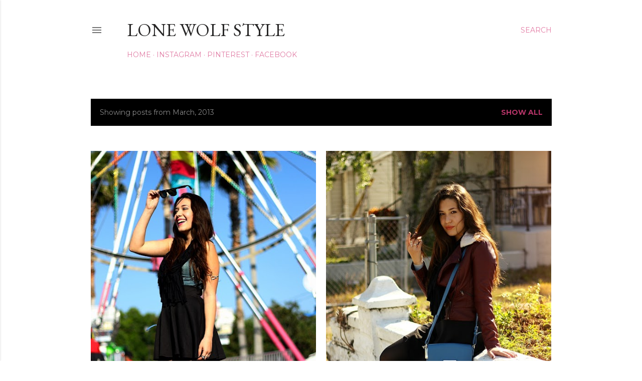

--- FILE ---
content_type: text/html; charset=UTF-8
request_url: http://www.lonewolfstyle.com/2013/03/
body_size: 24091
content:
<!DOCTYPE html>
<html dir='ltr' lang='en'>
<head>
<meta content='width=device-width, initial-scale=1' name='viewport'/>
<title>LONE WOLF STYLE</title>
<meta content='text/html; charset=UTF-8' http-equiv='Content-Type'/>
<!-- Chrome, Firefox OS and Opera -->
<meta content='#ffffff' name='theme-color'/>
<!-- Windows Phone -->
<meta content='#ffffff' name='msapplication-navbutton-color'/>
<meta content='blogger' name='generator'/>
<link href='http://www.lonewolfstyle.com/favicon.ico' rel='icon' type='image/x-icon'/>
<link href='http://www.lonewolfstyle.com/2013/03/' rel='canonical'/>
<link rel="alternate" type="application/atom+xml" title="LONE WOLF STYLE - Atom" href="http://www.lonewolfstyle.com/feeds/posts/default" />
<link rel="alternate" type="application/rss+xml" title="LONE WOLF STYLE - RSS" href="http://www.lonewolfstyle.com/feeds/posts/default?alt=rss" />
<link rel="service.post" type="application/atom+xml" title="LONE WOLF STYLE - Atom" href="https://www.blogger.com/feeds/1220060917197458069/posts/default" />
<!--Can't find substitution for tag [blog.ieCssRetrofitLinks]-->
<meta content='A Personal Style blog by a an eccentric free spirit Florida girl who has a love for a smokey eye.' name='description'/>
<meta content='http://www.lonewolfstyle.com/2013/03/' property='og:url'/>
<meta content='LONE WOLF STYLE' property='og:title'/>
<meta content='A Personal Style blog by a an eccentric free spirit Florida girl who has a love for a smokey eye.' property='og:description'/>
<meta content='https://blogger.googleusercontent.com/img/b/R29vZ2xl/AVvXsEjYbhwKqH25l3x0kDlRn0AsSejZVgoT7uEp9QOxJ0c9I16J_BMi_OlHTv4j7uaExza017dc_ZXJM8z6OqpYVzZ2B60ygGkQ1gK45aUASKXvdpQ2GgEmrMeD5Mjc-GBFoseE3rf7lBmwOIhO/w1200-h630-p-k-no-nu/IMG_3072s.jpg' property='og:image'/>
<meta content='https://blogger.googleusercontent.com/img/b/R29vZ2xl/AVvXsEhqGu7vs4c-AyzNRoHZH5r6wWQNhwbMQm19KF-vY-fU1TD6ekOTvD1BcVJ6725P94FfPz_gALnR3Xf4BR8Z9_L3ocb76vPGfsxQQyVS17hmwrwRjZjN0Qe0MtHaidZuA46knX57zGPIQ2pE/w1200-h630-p-k-no-nu/IMG_2892s.jpg' property='og:image'/>
<meta content='https://lh3.googleusercontent.com/blogger_img_proxy/AEn0k_vXa41O7kG_4rUf8VYwq-ABVwfc4xo-E2eJ2wKIK6xhHN-bfxbmy3qvV-aIziiHnYthG2Gi3DjjjyWuRoWuUiPhPM2H5ZR1Bka4w60y4SHj4wlxOP88_JXbdvKVkb4hz3wt_u640_k=w1200-h630-p-k-no-nu' property='og:image'/>
<meta content='https://lh3.googleusercontent.com/blogger_img_proxy/AEn0k_u5FI2iQ4UEVhVhJc5SU8TvU-WiZm2tz4QCv5zZ1IN-c8mqI3_G0afxnQ736ytp9v1Jcfn44X5nG3G045epPgtcAuPMUSlkBkDcohL9Xfbck3JQph_x-0XcwDc8wO0EQs81bfl5HZWy=w1200-h630-p-k-no-nu' property='og:image'/>
<meta content='https://lh3.googleusercontent.com/blogger_img_proxy/AEn0k_uda2jthaBj00rQ05oYExA4pYWu6QneMZetV9hidH-d7wpMBavdRNRZaWTFUah6ZHq8Wfx292jK2zKhC5ilMjYwuq4Uw5rsO4_R0U5HxK8VVVf7awR2qpqCzC6qVWrODcZGU3HiyBe-g_M=w1200-h630-p-k-no-nu' property='og:image'/>
<meta content='https://lh3.googleusercontent.com/blogger_img_proxy/[base64]w1200-h630-p-k-no-nu' property='og:image'/>
<meta content='https://lh3.googleusercontent.com/blogger_img_proxy/AEn0k_s8HMlJXYsJQx6zH3cEv54k1l6z5VPcxlPs3lELZh4TPE3RZQgHUs0LwiRUszyNxrr9JxJsvld0MYEIVSeYMM5XnfBdkKSRUKW2KVHCvC9ev5DxTCdqWN6f4apShAjsMMV9fFzNwbWQraM=w1200-h630-p-k-no-nu' property='og:image'/>
<meta content='https://lh3.googleusercontent.com/blogger_img_proxy/AEn0k_sg_g4gaW_ta7pw2xYmlKALnqsjRRexrCcLhGHHlKuLNjUIbKsjH8tRfZkTeP0lsRKVVFmkaDi444EhyMO6eyd_Xl6qIetsbHm8Le7L21EZgt6fmPCRB_AiUqYM8uHzln7B1mms6VL8Nvc=w1200-h630-p-k-no-nu' property='og:image'/>
<style type='text/css'>@font-face{font-family:'EB Garamond';font-style:normal;font-weight:400;font-display:swap;src:url(//fonts.gstatic.com/s/ebgaramond/v32/SlGDmQSNjdsmc35JDF1K5E55YMjF_7DPuGi-6_RkCY9_WamXgHlIbvw.woff2)format('woff2');unicode-range:U+0460-052F,U+1C80-1C8A,U+20B4,U+2DE0-2DFF,U+A640-A69F,U+FE2E-FE2F;}@font-face{font-family:'EB Garamond';font-style:normal;font-weight:400;font-display:swap;src:url(//fonts.gstatic.com/s/ebgaramond/v32/SlGDmQSNjdsmc35JDF1K5E55YMjF_7DPuGi-6_RkAI9_WamXgHlIbvw.woff2)format('woff2');unicode-range:U+0301,U+0400-045F,U+0490-0491,U+04B0-04B1,U+2116;}@font-face{font-family:'EB Garamond';font-style:normal;font-weight:400;font-display:swap;src:url(//fonts.gstatic.com/s/ebgaramond/v32/SlGDmQSNjdsmc35JDF1K5E55YMjF_7DPuGi-6_RkCI9_WamXgHlIbvw.woff2)format('woff2');unicode-range:U+1F00-1FFF;}@font-face{font-family:'EB Garamond';font-style:normal;font-weight:400;font-display:swap;src:url(//fonts.gstatic.com/s/ebgaramond/v32/SlGDmQSNjdsmc35JDF1K5E55YMjF_7DPuGi-6_RkB49_WamXgHlIbvw.woff2)format('woff2');unicode-range:U+0370-0377,U+037A-037F,U+0384-038A,U+038C,U+038E-03A1,U+03A3-03FF;}@font-face{font-family:'EB Garamond';font-style:normal;font-weight:400;font-display:swap;src:url(//fonts.gstatic.com/s/ebgaramond/v32/SlGDmQSNjdsmc35JDF1K5E55YMjF_7DPuGi-6_RkC49_WamXgHlIbvw.woff2)format('woff2');unicode-range:U+0102-0103,U+0110-0111,U+0128-0129,U+0168-0169,U+01A0-01A1,U+01AF-01B0,U+0300-0301,U+0303-0304,U+0308-0309,U+0323,U+0329,U+1EA0-1EF9,U+20AB;}@font-face{font-family:'EB Garamond';font-style:normal;font-weight:400;font-display:swap;src:url(//fonts.gstatic.com/s/ebgaramond/v32/SlGDmQSNjdsmc35JDF1K5E55YMjF_7DPuGi-6_RkCo9_WamXgHlIbvw.woff2)format('woff2');unicode-range:U+0100-02BA,U+02BD-02C5,U+02C7-02CC,U+02CE-02D7,U+02DD-02FF,U+0304,U+0308,U+0329,U+1D00-1DBF,U+1E00-1E9F,U+1EF2-1EFF,U+2020,U+20A0-20AB,U+20AD-20C0,U+2113,U+2C60-2C7F,U+A720-A7FF;}@font-face{font-family:'EB Garamond';font-style:normal;font-weight:400;font-display:swap;src:url(//fonts.gstatic.com/s/ebgaramond/v32/SlGDmQSNjdsmc35JDF1K5E55YMjF_7DPuGi-6_RkBI9_WamXgHlI.woff2)format('woff2');unicode-range:U+0000-00FF,U+0131,U+0152-0153,U+02BB-02BC,U+02C6,U+02DA,U+02DC,U+0304,U+0308,U+0329,U+2000-206F,U+20AC,U+2122,U+2191,U+2193,U+2212,U+2215,U+FEFF,U+FFFD;}@font-face{font-family:'Lora';font-style:normal;font-weight:400;font-display:swap;src:url(//fonts.gstatic.com/s/lora/v37/0QI6MX1D_JOuGQbT0gvTJPa787weuxJMkq18ndeYxZ2JTg.woff2)format('woff2');unicode-range:U+0460-052F,U+1C80-1C8A,U+20B4,U+2DE0-2DFF,U+A640-A69F,U+FE2E-FE2F;}@font-face{font-family:'Lora';font-style:normal;font-weight:400;font-display:swap;src:url(//fonts.gstatic.com/s/lora/v37/0QI6MX1D_JOuGQbT0gvTJPa787weuxJFkq18ndeYxZ2JTg.woff2)format('woff2');unicode-range:U+0301,U+0400-045F,U+0490-0491,U+04B0-04B1,U+2116;}@font-face{font-family:'Lora';font-style:normal;font-weight:400;font-display:swap;src:url(//fonts.gstatic.com/s/lora/v37/0QI6MX1D_JOuGQbT0gvTJPa787weuxI9kq18ndeYxZ2JTg.woff2)format('woff2');unicode-range:U+0302-0303,U+0305,U+0307-0308,U+0310,U+0312,U+0315,U+031A,U+0326-0327,U+032C,U+032F-0330,U+0332-0333,U+0338,U+033A,U+0346,U+034D,U+0391-03A1,U+03A3-03A9,U+03B1-03C9,U+03D1,U+03D5-03D6,U+03F0-03F1,U+03F4-03F5,U+2016-2017,U+2034-2038,U+203C,U+2040,U+2043,U+2047,U+2050,U+2057,U+205F,U+2070-2071,U+2074-208E,U+2090-209C,U+20D0-20DC,U+20E1,U+20E5-20EF,U+2100-2112,U+2114-2115,U+2117-2121,U+2123-214F,U+2190,U+2192,U+2194-21AE,U+21B0-21E5,U+21F1-21F2,U+21F4-2211,U+2213-2214,U+2216-22FF,U+2308-230B,U+2310,U+2319,U+231C-2321,U+2336-237A,U+237C,U+2395,U+239B-23B7,U+23D0,U+23DC-23E1,U+2474-2475,U+25AF,U+25B3,U+25B7,U+25BD,U+25C1,U+25CA,U+25CC,U+25FB,U+266D-266F,U+27C0-27FF,U+2900-2AFF,U+2B0E-2B11,U+2B30-2B4C,U+2BFE,U+3030,U+FF5B,U+FF5D,U+1D400-1D7FF,U+1EE00-1EEFF;}@font-face{font-family:'Lora';font-style:normal;font-weight:400;font-display:swap;src:url(//fonts.gstatic.com/s/lora/v37/0QI6MX1D_JOuGQbT0gvTJPa787weuxIvkq18ndeYxZ2JTg.woff2)format('woff2');unicode-range:U+0001-000C,U+000E-001F,U+007F-009F,U+20DD-20E0,U+20E2-20E4,U+2150-218F,U+2190,U+2192,U+2194-2199,U+21AF,U+21E6-21F0,U+21F3,U+2218-2219,U+2299,U+22C4-22C6,U+2300-243F,U+2440-244A,U+2460-24FF,U+25A0-27BF,U+2800-28FF,U+2921-2922,U+2981,U+29BF,U+29EB,U+2B00-2BFF,U+4DC0-4DFF,U+FFF9-FFFB,U+10140-1018E,U+10190-1019C,U+101A0,U+101D0-101FD,U+102E0-102FB,U+10E60-10E7E,U+1D2C0-1D2D3,U+1D2E0-1D37F,U+1F000-1F0FF,U+1F100-1F1AD,U+1F1E6-1F1FF,U+1F30D-1F30F,U+1F315,U+1F31C,U+1F31E,U+1F320-1F32C,U+1F336,U+1F378,U+1F37D,U+1F382,U+1F393-1F39F,U+1F3A7-1F3A8,U+1F3AC-1F3AF,U+1F3C2,U+1F3C4-1F3C6,U+1F3CA-1F3CE,U+1F3D4-1F3E0,U+1F3ED,U+1F3F1-1F3F3,U+1F3F5-1F3F7,U+1F408,U+1F415,U+1F41F,U+1F426,U+1F43F,U+1F441-1F442,U+1F444,U+1F446-1F449,U+1F44C-1F44E,U+1F453,U+1F46A,U+1F47D,U+1F4A3,U+1F4B0,U+1F4B3,U+1F4B9,U+1F4BB,U+1F4BF,U+1F4C8-1F4CB,U+1F4D6,U+1F4DA,U+1F4DF,U+1F4E3-1F4E6,U+1F4EA-1F4ED,U+1F4F7,U+1F4F9-1F4FB,U+1F4FD-1F4FE,U+1F503,U+1F507-1F50B,U+1F50D,U+1F512-1F513,U+1F53E-1F54A,U+1F54F-1F5FA,U+1F610,U+1F650-1F67F,U+1F687,U+1F68D,U+1F691,U+1F694,U+1F698,U+1F6AD,U+1F6B2,U+1F6B9-1F6BA,U+1F6BC,U+1F6C6-1F6CF,U+1F6D3-1F6D7,U+1F6E0-1F6EA,U+1F6F0-1F6F3,U+1F6F7-1F6FC,U+1F700-1F7FF,U+1F800-1F80B,U+1F810-1F847,U+1F850-1F859,U+1F860-1F887,U+1F890-1F8AD,U+1F8B0-1F8BB,U+1F8C0-1F8C1,U+1F900-1F90B,U+1F93B,U+1F946,U+1F984,U+1F996,U+1F9E9,U+1FA00-1FA6F,U+1FA70-1FA7C,U+1FA80-1FA89,U+1FA8F-1FAC6,U+1FACE-1FADC,U+1FADF-1FAE9,U+1FAF0-1FAF8,U+1FB00-1FBFF;}@font-face{font-family:'Lora';font-style:normal;font-weight:400;font-display:swap;src:url(//fonts.gstatic.com/s/lora/v37/0QI6MX1D_JOuGQbT0gvTJPa787weuxJOkq18ndeYxZ2JTg.woff2)format('woff2');unicode-range:U+0102-0103,U+0110-0111,U+0128-0129,U+0168-0169,U+01A0-01A1,U+01AF-01B0,U+0300-0301,U+0303-0304,U+0308-0309,U+0323,U+0329,U+1EA0-1EF9,U+20AB;}@font-face{font-family:'Lora';font-style:normal;font-weight:400;font-display:swap;src:url(//fonts.gstatic.com/s/lora/v37/0QI6MX1D_JOuGQbT0gvTJPa787weuxJPkq18ndeYxZ2JTg.woff2)format('woff2');unicode-range:U+0100-02BA,U+02BD-02C5,U+02C7-02CC,U+02CE-02D7,U+02DD-02FF,U+0304,U+0308,U+0329,U+1D00-1DBF,U+1E00-1E9F,U+1EF2-1EFF,U+2020,U+20A0-20AB,U+20AD-20C0,U+2113,U+2C60-2C7F,U+A720-A7FF;}@font-face{font-family:'Lora';font-style:normal;font-weight:400;font-display:swap;src:url(//fonts.gstatic.com/s/lora/v37/0QI6MX1D_JOuGQbT0gvTJPa787weuxJBkq18ndeYxZ0.woff2)format('woff2');unicode-range:U+0000-00FF,U+0131,U+0152-0153,U+02BB-02BC,U+02C6,U+02DA,U+02DC,U+0304,U+0308,U+0329,U+2000-206F,U+20AC,U+2122,U+2191,U+2193,U+2212,U+2215,U+FEFF,U+FFFD;}@font-face{font-family:'Montserrat';font-style:normal;font-weight:400;font-display:swap;src:url(//fonts.gstatic.com/s/montserrat/v31/JTUSjIg1_i6t8kCHKm459WRhyyTh89ZNpQ.woff2)format('woff2');unicode-range:U+0460-052F,U+1C80-1C8A,U+20B4,U+2DE0-2DFF,U+A640-A69F,U+FE2E-FE2F;}@font-face{font-family:'Montserrat';font-style:normal;font-weight:400;font-display:swap;src:url(//fonts.gstatic.com/s/montserrat/v31/JTUSjIg1_i6t8kCHKm459W1hyyTh89ZNpQ.woff2)format('woff2');unicode-range:U+0301,U+0400-045F,U+0490-0491,U+04B0-04B1,U+2116;}@font-face{font-family:'Montserrat';font-style:normal;font-weight:400;font-display:swap;src:url(//fonts.gstatic.com/s/montserrat/v31/JTUSjIg1_i6t8kCHKm459WZhyyTh89ZNpQ.woff2)format('woff2');unicode-range:U+0102-0103,U+0110-0111,U+0128-0129,U+0168-0169,U+01A0-01A1,U+01AF-01B0,U+0300-0301,U+0303-0304,U+0308-0309,U+0323,U+0329,U+1EA0-1EF9,U+20AB;}@font-face{font-family:'Montserrat';font-style:normal;font-weight:400;font-display:swap;src:url(//fonts.gstatic.com/s/montserrat/v31/JTUSjIg1_i6t8kCHKm459WdhyyTh89ZNpQ.woff2)format('woff2');unicode-range:U+0100-02BA,U+02BD-02C5,U+02C7-02CC,U+02CE-02D7,U+02DD-02FF,U+0304,U+0308,U+0329,U+1D00-1DBF,U+1E00-1E9F,U+1EF2-1EFF,U+2020,U+20A0-20AB,U+20AD-20C0,U+2113,U+2C60-2C7F,U+A720-A7FF;}@font-face{font-family:'Montserrat';font-style:normal;font-weight:400;font-display:swap;src:url(//fonts.gstatic.com/s/montserrat/v31/JTUSjIg1_i6t8kCHKm459WlhyyTh89Y.woff2)format('woff2');unicode-range:U+0000-00FF,U+0131,U+0152-0153,U+02BB-02BC,U+02C6,U+02DA,U+02DC,U+0304,U+0308,U+0329,U+2000-206F,U+20AC,U+2122,U+2191,U+2193,U+2212,U+2215,U+FEFF,U+FFFD;}@font-face{font-family:'Montserrat';font-style:normal;font-weight:700;font-display:swap;src:url(//fonts.gstatic.com/s/montserrat/v31/JTUSjIg1_i6t8kCHKm459WRhyyTh89ZNpQ.woff2)format('woff2');unicode-range:U+0460-052F,U+1C80-1C8A,U+20B4,U+2DE0-2DFF,U+A640-A69F,U+FE2E-FE2F;}@font-face{font-family:'Montserrat';font-style:normal;font-weight:700;font-display:swap;src:url(//fonts.gstatic.com/s/montserrat/v31/JTUSjIg1_i6t8kCHKm459W1hyyTh89ZNpQ.woff2)format('woff2');unicode-range:U+0301,U+0400-045F,U+0490-0491,U+04B0-04B1,U+2116;}@font-face{font-family:'Montserrat';font-style:normal;font-weight:700;font-display:swap;src:url(//fonts.gstatic.com/s/montserrat/v31/JTUSjIg1_i6t8kCHKm459WZhyyTh89ZNpQ.woff2)format('woff2');unicode-range:U+0102-0103,U+0110-0111,U+0128-0129,U+0168-0169,U+01A0-01A1,U+01AF-01B0,U+0300-0301,U+0303-0304,U+0308-0309,U+0323,U+0329,U+1EA0-1EF9,U+20AB;}@font-face{font-family:'Montserrat';font-style:normal;font-weight:700;font-display:swap;src:url(//fonts.gstatic.com/s/montserrat/v31/JTUSjIg1_i6t8kCHKm459WdhyyTh89ZNpQ.woff2)format('woff2');unicode-range:U+0100-02BA,U+02BD-02C5,U+02C7-02CC,U+02CE-02D7,U+02DD-02FF,U+0304,U+0308,U+0329,U+1D00-1DBF,U+1E00-1E9F,U+1EF2-1EFF,U+2020,U+20A0-20AB,U+20AD-20C0,U+2113,U+2C60-2C7F,U+A720-A7FF;}@font-face{font-family:'Montserrat';font-style:normal;font-weight:700;font-display:swap;src:url(//fonts.gstatic.com/s/montserrat/v31/JTUSjIg1_i6t8kCHKm459WlhyyTh89Y.woff2)format('woff2');unicode-range:U+0000-00FF,U+0131,U+0152-0153,U+02BB-02BC,U+02C6,U+02DA,U+02DC,U+0304,U+0308,U+0329,U+2000-206F,U+20AC,U+2122,U+2191,U+2193,U+2212,U+2215,U+FEFF,U+FFFD;}</style>
<style id='page-skin-1' type='text/css'><!--
/*! normalize.css v3.0.1 | MIT License | git.io/normalize */html{font-family:sans-serif;-ms-text-size-adjust:100%;-webkit-text-size-adjust:100%}body{margin:0}article,aside,details,figcaption,figure,footer,header,hgroup,main,nav,section,summary{display:block}audio,canvas,progress,video{display:inline-block;vertical-align:baseline}audio:not([controls]){display:none;height:0}[hidden],template{display:none}a{background:transparent}a:active,a:hover{outline:0}abbr[title]{border-bottom:1px dotted}b,strong{font-weight:bold}dfn{font-style:italic}h1{font-size:2em;margin:.67em 0}mark{background:#ff0;color:#000}small{font-size:80%}sub,sup{font-size:75%;line-height:0;position:relative;vertical-align:baseline}sup{top:-0.5em}sub{bottom:-0.25em}img{border:0}svg:not(:root){overflow:hidden}figure{margin:1em 40px}hr{-moz-box-sizing:content-box;box-sizing:content-box;height:0}pre{overflow:auto}code,kbd,pre,samp{font-family:monospace,monospace;font-size:1em}button,input,optgroup,select,textarea{color:inherit;font:inherit;margin:0}button{overflow:visible}button,select{text-transform:none}button,html input[type="button"],input[type="reset"],input[type="submit"]{-webkit-appearance:button;cursor:pointer}button[disabled],html input[disabled]{cursor:default}button::-moz-focus-inner,input::-moz-focus-inner{border:0;padding:0}input{line-height:normal}input[type="checkbox"],input[type="radio"]{box-sizing:border-box;padding:0}input[type="number"]::-webkit-inner-spin-button,input[type="number"]::-webkit-outer-spin-button{height:auto}input[type="search"]{-webkit-appearance:textfield;-moz-box-sizing:content-box;-webkit-box-sizing:content-box;box-sizing:content-box}input[type="search"]::-webkit-search-cancel-button,input[type="search"]::-webkit-search-decoration{-webkit-appearance:none}fieldset{border:1px solid #c0c0c0;margin:0 2px;padding:.35em .625em .75em}legend{border:0;padding:0}textarea{overflow:auto}optgroup{font-weight:bold}table{border-collapse:collapse;border-spacing:0}td,th{padding:0}
/*!************************************************
* Blogger Template Style
* Name: Soho
**************************************************/
body{
overflow-wrap:break-word;
word-break:break-word;
word-wrap:break-word
}
.hidden{
display:none
}
.invisible{
visibility:hidden
}
.container::after,.float-container::after{
clear:both;
content:"";
display:table
}
.clearboth{
clear:both
}
#comments .comment .comment-actions,.subscribe-popup .FollowByEmail .follow-by-email-submit{
background:0 0;
border:0;
box-shadow:none;
color:#35b782;
cursor:pointer;
font-size:14px;
font-weight:700;
outline:0;
text-decoration:none;
text-transform:uppercase;
width:auto
}
.dim-overlay{
background-color:rgba(0,0,0,.54);
height:100vh;
left:0;
position:fixed;
top:0;
width:100%
}
#sharing-dim-overlay{
background-color:transparent
}
input::-ms-clear{
display:none
}
.blogger-logo,.svg-icon-24.blogger-logo{
fill:#ff9800;
opacity:1
}
.loading-spinner-large{
-webkit-animation:mspin-rotate 1.568s infinite linear;
animation:mspin-rotate 1.568s infinite linear;
height:48px;
overflow:hidden;
position:absolute;
width:48px;
z-index:200
}
.loading-spinner-large>div{
-webkit-animation:mspin-revrot 5332ms infinite steps(4);
animation:mspin-revrot 5332ms infinite steps(4)
}
.loading-spinner-large>div>div{
-webkit-animation:mspin-singlecolor-large-film 1333ms infinite steps(81);
animation:mspin-singlecolor-large-film 1333ms infinite steps(81);
background-size:100%;
height:48px;
width:3888px
}
.mspin-black-large>div>div,.mspin-grey_54-large>div>div{
background-image:url(https://www.blogblog.com/indie/mspin_black_large.svg)
}
.mspin-white-large>div>div{
background-image:url(https://www.blogblog.com/indie/mspin_white_large.svg)
}
.mspin-grey_54-large{
opacity:.54
}
@-webkit-keyframes mspin-singlecolor-large-film{
from{
-webkit-transform:translateX(0);
transform:translateX(0)
}
to{
-webkit-transform:translateX(-3888px);
transform:translateX(-3888px)
}
}
@keyframes mspin-singlecolor-large-film{
from{
-webkit-transform:translateX(0);
transform:translateX(0)
}
to{
-webkit-transform:translateX(-3888px);
transform:translateX(-3888px)
}
}
@-webkit-keyframes mspin-rotate{
from{
-webkit-transform:rotate(0);
transform:rotate(0)
}
to{
-webkit-transform:rotate(360deg);
transform:rotate(360deg)
}
}
@keyframes mspin-rotate{
from{
-webkit-transform:rotate(0);
transform:rotate(0)
}
to{
-webkit-transform:rotate(360deg);
transform:rotate(360deg)
}
}
@-webkit-keyframes mspin-revrot{
from{
-webkit-transform:rotate(0);
transform:rotate(0)
}
to{
-webkit-transform:rotate(-360deg);
transform:rotate(-360deg)
}
}
@keyframes mspin-revrot{
from{
-webkit-transform:rotate(0);
transform:rotate(0)
}
to{
-webkit-transform:rotate(-360deg);
transform:rotate(-360deg)
}
}
.skip-navigation{
background-color:#fff;
box-sizing:border-box;
color:#000;
display:block;
height:0;
left:0;
line-height:50px;
overflow:hidden;
padding-top:0;
position:fixed;
text-align:center;
top:0;
-webkit-transition:box-shadow .3s,height .3s,padding-top .3s;
transition:box-shadow .3s,height .3s,padding-top .3s;
width:100%;
z-index:900
}
.skip-navigation:focus{
box-shadow:0 4px 5px 0 rgba(0,0,0,.14),0 1px 10px 0 rgba(0,0,0,.12),0 2px 4px -1px rgba(0,0,0,.2);
height:50px
}
#main{
outline:0
}
.main-heading{
position:absolute;
clip:rect(1px,1px,1px,1px);
padding:0;
border:0;
height:1px;
width:1px;
overflow:hidden
}
.Attribution{
margin-top:1em;
text-align:center
}
.Attribution .blogger img,.Attribution .blogger svg{
vertical-align:bottom
}
.Attribution .blogger img{
margin-right:.5em
}
.Attribution div{
line-height:24px;
margin-top:.5em
}
.Attribution .copyright,.Attribution .image-attribution{
font-size:.7em;
margin-top:1.5em
}
.BLOG_mobile_video_class{
display:none
}
.bg-photo{
background-attachment:scroll!important
}
body .CSS_LIGHTBOX{
z-index:900
}
.extendable .show-less,.extendable .show-more{
border-color:#35b782;
color:#35b782;
margin-top:8px
}
.extendable .show-less.hidden,.extendable .show-more.hidden{
display:none
}
.inline-ad{
display:none;
max-width:100%;
overflow:hidden
}
.adsbygoogle{
display:block
}
#cookieChoiceInfo{
bottom:0;
top:auto
}
iframe.b-hbp-video{
border:0
}
.post-body img{
max-width:100%
}
.post-body iframe{
max-width:100%
}
.post-body a[imageanchor="1"]{
display:inline-block
}
.byline{
margin-right:1em
}
.byline:last-child{
margin-right:0
}
.link-copied-dialog{
max-width:520px;
outline:0
}
.link-copied-dialog .modal-dialog-buttons{
margin-top:8px
}
.link-copied-dialog .goog-buttonset-default{
background:0 0;
border:0
}
.link-copied-dialog .goog-buttonset-default:focus{
outline:0
}
.paging-control-container{
margin-bottom:16px
}
.paging-control-container .paging-control{
display:inline-block
}
.paging-control-container .comment-range-text::after,.paging-control-container .paging-control{
color:#35b782
}
.paging-control-container .comment-range-text,.paging-control-container .paging-control{
margin-right:8px
}
.paging-control-container .comment-range-text::after,.paging-control-container .paging-control::after{
content:"\b7";
cursor:default;
padding-left:8px;
pointer-events:none
}
.paging-control-container .comment-range-text:last-child::after,.paging-control-container .paging-control:last-child::after{
content:none
}
.byline.reactions iframe{
height:20px
}
.b-notification{
color:#000;
background-color:#fff;
border-bottom:solid 1px #000;
box-sizing:border-box;
padding:16px 32px;
text-align:center
}
.b-notification.visible{
-webkit-transition:margin-top .3s cubic-bezier(.4,0,.2,1);
transition:margin-top .3s cubic-bezier(.4,0,.2,1)
}
.b-notification.invisible{
position:absolute
}
.b-notification-close{
position:absolute;
right:8px;
top:8px
}
.no-posts-message{
line-height:40px;
text-align:center
}
@media screen and (max-width:1159px){
body.item-view .post-body a[imageanchor="1"][style*="float: left;"],body.item-view .post-body a[imageanchor="1"][style*="float: right;"]{
float:none!important;
clear:none!important
}
body.item-view .post-body a[imageanchor="1"] img{
display:block;
height:auto;
margin:0 auto
}
body.item-view .post-body>.separator:first-child>a[imageanchor="1"]:first-child{
margin-top:20px
}
.post-body a[imageanchor]{
display:block
}
body.item-view .post-body a[imageanchor="1"]{
margin-left:0!important;
margin-right:0!important
}
body.item-view .post-body a[imageanchor="1"]+a[imageanchor="1"]{
margin-top:16px
}
}
.item-control{
display:none
}
#comments{
border-top:1px dashed rgba(0,0,0,.54);
margin-top:20px;
padding:20px
}
#comments .comment-thread ol{
margin:0;
padding-left:0;
padding-left:0
}
#comments .comment .comment-replybox-single,#comments .comment-thread .comment-replies{
margin-left:60px
}
#comments .comment-thread .thread-count{
display:none
}
#comments .comment{
list-style-type:none;
padding:0 0 30px;
position:relative
}
#comments .comment .comment{
padding-bottom:8px
}
.comment .avatar-image-container{
position:absolute
}
.comment .avatar-image-container img{
border-radius:50%
}
.avatar-image-container svg,.comment .avatar-image-container .avatar-icon{
border-radius:50%;
border:solid 1px #e17da5;
box-sizing:border-box;
fill:#e17da5;
height:35px;
margin:0;
padding:7px;
width:35px
}
.comment .comment-block{
margin-top:10px;
margin-left:60px;
padding-bottom:0
}
#comments .comment-author-header-wrapper{
margin-left:40px
}
#comments .comment .thread-expanded .comment-block{
padding-bottom:20px
}
#comments .comment .comment-header .user,#comments .comment .comment-header .user a{
color:#e17da5;
font-style:normal;
font-weight:700
}
#comments .comment .comment-actions{
bottom:0;
margin-bottom:15px;
position:absolute
}
#comments .comment .comment-actions>*{
margin-right:8px
}
#comments .comment .comment-header .datetime{
bottom:0;
color:rgba(0, 0, 0, 0.54);
display:inline-block;
font-size:13px;
font-style:italic;
margin-left:8px
}
#comments .comment .comment-footer .comment-timestamp a,#comments .comment .comment-header .datetime a{
color:rgba(0, 0, 0, 0.54)
}
#comments .comment .comment-content,.comment .comment-body{
margin-top:12px;
word-break:break-word
}
.comment-body{
margin-bottom:12px
}
#comments.embed[data-num-comments="0"]{
border:0;
margin-top:0;
padding-top:0
}
#comments.embed[data-num-comments="0"] #comment-post-message,#comments.embed[data-num-comments="0"] div.comment-form>p,#comments.embed[data-num-comments="0"] p.comment-footer{
display:none
}
#comment-editor-src{
display:none
}
.comments .comments-content .loadmore.loaded{
max-height:0;
opacity:0;
overflow:hidden
}
.extendable .remaining-items{
height:0;
overflow:hidden;
-webkit-transition:height .3s cubic-bezier(.4,0,.2,1);
transition:height .3s cubic-bezier(.4,0,.2,1)
}
.extendable .remaining-items.expanded{
height:auto
}
.svg-icon-24,.svg-icon-24-button{
cursor:pointer;
height:24px;
width:24px;
min-width:24px
}
.touch-icon{
margin:-12px;
padding:12px
}
.touch-icon:active,.touch-icon:focus{
background-color:rgba(153,153,153,.4);
border-radius:50%
}
svg:not(:root).touch-icon{
overflow:visible
}
html[dir=rtl] .rtl-reversible-icon{
-webkit-transform:scaleX(-1);
-ms-transform:scaleX(-1);
transform:scaleX(-1)
}
.svg-icon-24-button,.touch-icon-button{
background:0 0;
border:0;
margin:0;
outline:0;
padding:0
}
.touch-icon-button .touch-icon:active,.touch-icon-button .touch-icon:focus{
background-color:transparent
}
.touch-icon-button:active .touch-icon,.touch-icon-button:focus .touch-icon{
background-color:rgba(153,153,153,.4);
border-radius:50%
}
.Profile .default-avatar-wrapper .avatar-icon{
border-radius:50%;
border:solid 1px rgba(0, 0, 0, 0.10);
box-sizing:border-box;
fill:rgba(0, 0, 0, 0.10);
margin:0
}
.Profile .individual .default-avatar-wrapper .avatar-icon{
padding:25px
}
.Profile .individual .avatar-icon,.Profile .individual .profile-img{
height:120px;
width:120px
}
.Profile .team .default-avatar-wrapper .avatar-icon{
padding:8px
}
.Profile .team .avatar-icon,.Profile .team .default-avatar-wrapper,.Profile .team .profile-img{
height:40px;
width:40px
}
.snippet-container{
margin:0;
position:relative;
overflow:hidden
}
.snippet-fade{
bottom:0;
box-sizing:border-box;
position:absolute;
width:96px
}
.snippet-fade{
right:0
}
.snippet-fade:after{
content:"\2026"
}
.snippet-fade:after{
float:right
}
.centered-top-container.sticky{
left:0;
position:fixed;
right:0;
top:0;
width:auto;
z-index:50;
-webkit-transition-property:opacity,-webkit-transform;
transition-property:opacity,-webkit-transform;
transition-property:transform,opacity;
transition-property:transform,opacity,-webkit-transform;
-webkit-transition-duration:.2s;
transition-duration:.2s;
-webkit-transition-timing-function:cubic-bezier(.4,0,.2,1);
transition-timing-function:cubic-bezier(.4,0,.2,1)
}
.centered-top-placeholder{
display:none
}
.collapsed-header .centered-top-placeholder{
display:block
}
.centered-top-container .Header .replaced h1,.centered-top-placeholder .Header .replaced h1{
display:none
}
.centered-top-container.sticky .Header .replaced h1{
display:block
}
.centered-top-container.sticky .Header .header-widget{
background:0 0
}
.centered-top-container.sticky .Header .header-image-wrapper{
display:none
}
.centered-top-container img,.centered-top-placeholder img{
max-width:100%
}
.collapsible{
-webkit-transition:height .3s cubic-bezier(.4,0,.2,1);
transition:height .3s cubic-bezier(.4,0,.2,1)
}
.collapsible,.collapsible>summary{
display:block;
overflow:hidden
}
.collapsible>:not(summary){
display:none
}
.collapsible[open]>:not(summary){
display:block
}
.collapsible:focus,.collapsible>summary:focus{
outline:0
}
.collapsible>summary{
cursor:pointer;
display:block;
padding:0
}
.collapsible:focus>summary,.collapsible>summary:focus{
background-color:transparent
}
.collapsible>summary::-webkit-details-marker{
display:none
}
.collapsible-title{
-webkit-box-align:center;
-webkit-align-items:center;
-ms-flex-align:center;
align-items:center;
display:-webkit-box;
display:-webkit-flex;
display:-ms-flexbox;
display:flex
}
.collapsible-title .title{
-webkit-box-flex:1;
-webkit-flex:1 1 auto;
-ms-flex:1 1 auto;
flex:1 1 auto;
-webkit-box-ordinal-group:1;
-webkit-order:0;
-ms-flex-order:0;
order:0;
overflow:hidden;
text-overflow:ellipsis;
white-space:nowrap
}
.collapsible-title .chevron-down,.collapsible[open] .collapsible-title .chevron-up{
display:block
}
.collapsible-title .chevron-up,.collapsible[open] .collapsible-title .chevron-down{
display:none
}
.flat-button{
cursor:pointer;
display:inline-block;
font-weight:700;
text-transform:uppercase;
border-radius:2px;
padding:8px;
margin:-8px
}
.flat-icon-button{
background:0 0;
border:0;
margin:0;
outline:0;
padding:0;
margin:-12px;
padding:12px;
cursor:pointer;
box-sizing:content-box;
display:inline-block;
line-height:0
}
.flat-icon-button,.flat-icon-button .splash-wrapper{
border-radius:50%
}
.flat-icon-button .splash.animate{
-webkit-animation-duration:.3s;
animation-duration:.3s
}
.overflowable-container{
max-height:28px;
overflow:hidden;
position:relative
}
.overflow-button{
cursor:pointer
}
#overflowable-dim-overlay{
background:0 0
}
.overflow-popup{
box-shadow:0 2px 2px 0 rgba(0,0,0,.14),0 3px 1px -2px rgba(0,0,0,.2),0 1px 5px 0 rgba(0,0,0,.12);
background-color:#ffffff;
left:0;
max-width:calc(100% - 32px);
position:absolute;
top:0;
visibility:hidden;
z-index:101
}
.overflow-popup ul{
list-style:none
}
.overflow-popup .tabs li,.overflow-popup li{
display:block;
height:auto
}
.overflow-popup .tabs li{
padding-left:0;
padding-right:0
}
.overflow-button.hidden,.overflow-popup .tabs li.hidden,.overflow-popup li.hidden{
display:none
}
.search{
display:-webkit-box;
display:-webkit-flex;
display:-ms-flexbox;
display:flex;
line-height:24px;
width:24px
}
.search.focused{
width:100%
}
.search.focused .section{
width:100%
}
.search form{
z-index:101
}
.search h3{
display:none
}
.search form{
display:-webkit-box;
display:-webkit-flex;
display:-ms-flexbox;
display:flex;
-webkit-box-flex:1;
-webkit-flex:1 0 0;
-ms-flex:1 0 0px;
flex:1 0 0;
border-bottom:solid 1px transparent;
padding-bottom:8px
}
.search form>*{
display:none
}
.search.focused form>*{
display:block
}
.search .search-input label{
display:none
}
.centered-top-placeholder.cloned .search form{
z-index:30
}
.search.focused form{
border-color:rgba(0, 0, 0, 0.10);
position:relative;
width:auto
}
.collapsed-header .centered-top-container .search.focused form{
border-bottom-color:transparent
}
.search-expand{
-webkit-box-flex:0;
-webkit-flex:0 0 auto;
-ms-flex:0 0 auto;
flex:0 0 auto
}
.search-expand-text{
display:none
}
.search-close{
display:inline;
vertical-align:middle
}
.search-input{
-webkit-box-flex:1;
-webkit-flex:1 0 1px;
-ms-flex:1 0 1px;
flex:1 0 1px
}
.search-input input{
background:0 0;
border:0;
box-sizing:border-box;
color:rgba(0, 0, 0, 0.10);
display:inline-block;
outline:0;
width:calc(100% - 48px)
}
.search-input input.no-cursor{
color:transparent;
text-shadow:0 0 0 rgba(0, 0, 0, 0.10)
}
.collapsed-header .centered-top-container .search-action,.collapsed-header .centered-top-container .search-input input{
color:rgba(0, 0, 0, 0.10)
}
.collapsed-header .centered-top-container .search-input input.no-cursor{
color:transparent;
text-shadow:0 0 0 rgba(0, 0, 0, 0.10)
}
.collapsed-header .centered-top-container .search-input input.no-cursor:focus,.search-input input.no-cursor:focus{
outline:0
}
.search-focused>*{
visibility:hidden
}
.search-focused .search,.search-focused .search-icon{
visibility:visible
}
.search.focused .search-action{
display:block
}
.search.focused .search-action:disabled{
opacity:.3
}
.widget.Sharing .sharing-button{
display:none
}
.widget.Sharing .sharing-buttons li{
padding:0
}
.widget.Sharing .sharing-buttons li span{
display:none
}
.post-share-buttons{
position:relative
}
.centered-bottom .share-buttons .svg-icon-24,.share-buttons .svg-icon-24{
fill:rgba(0, 0, 0, 0.10)
}
.sharing-open.touch-icon-button:active .touch-icon,.sharing-open.touch-icon-button:focus .touch-icon{
background-color:transparent
}
.share-buttons{
background-color:#ffffff;
border-radius:2px;
box-shadow:0 2px 2px 0 rgba(0,0,0,.14),0 3px 1px -2px rgba(0,0,0,.2),0 1px 5px 0 rgba(0,0,0,.12);
color:rgba(0, 0, 0, 0.10);
list-style:none;
margin:0;
padding:8px 0;
position:absolute;
top:-11px;
min-width:200px;
z-index:101
}
.share-buttons.hidden{
display:none
}
.sharing-button{
background:0 0;
border:0;
margin:0;
outline:0;
padding:0;
cursor:pointer
}
.share-buttons li{
margin:0;
height:48px
}
.share-buttons li:last-child{
margin-bottom:0
}
.share-buttons li .sharing-platform-button{
box-sizing:border-box;
cursor:pointer;
display:block;
height:100%;
margin-bottom:0;
padding:0 16px;
position:relative;
width:100%
}
.share-buttons li .sharing-platform-button:focus,.share-buttons li .sharing-platform-button:hover{
background-color:rgba(128,128,128,.1);
outline:0
}
.share-buttons li svg[class*=" sharing-"],.share-buttons li svg[class^=sharing-]{
position:absolute;
top:10px
}
.share-buttons li span.sharing-platform-button{
position:relative;
top:0
}
.share-buttons li .platform-sharing-text{
display:block;
font-size:16px;
line-height:48px;
white-space:nowrap
}
.share-buttons li .platform-sharing-text{
margin-left:56px
}
.sidebar-container{
background-color:#f7f7f7;
max-width:284px;
overflow-y:auto;
-webkit-transition-property:-webkit-transform;
transition-property:-webkit-transform;
transition-property:transform;
transition-property:transform,-webkit-transform;
-webkit-transition-duration:.3s;
transition-duration:.3s;
-webkit-transition-timing-function:cubic-bezier(0,0,.2,1);
transition-timing-function:cubic-bezier(0,0,.2,1);
width:284px;
z-index:101;
-webkit-overflow-scrolling:touch
}
.sidebar-container .navigation{
line-height:0;
padding:16px
}
.sidebar-container .sidebar-back{
cursor:pointer
}
.sidebar-container .widget{
background:0 0;
margin:0 16px;
padding:16px 0
}
.sidebar-container .widget .title{
color:rgba(0, 0, 0, 0.54);
margin:0
}
.sidebar-container .widget ul{
list-style:none;
margin:0;
padding:0
}
.sidebar-container .widget ul ul{
margin-left:1em
}
.sidebar-container .widget li{
font-size:16px;
line-height:normal
}
.sidebar-container .widget+.widget{
border-top:1px dashed rgba(0, 0, 0, 0.54)
}
.BlogArchive li{
margin:16px 0
}
.BlogArchive li:last-child{
margin-bottom:0
}
.Label li a{
display:inline-block
}
.BlogArchive .post-count,.Label .label-count{
float:right;
margin-left:.25em
}
.BlogArchive .post-count::before,.Label .label-count::before{
content:"("
}
.BlogArchive .post-count::after,.Label .label-count::after{
content:")"
}
.widget.Translate .skiptranslate>div{
display:block!important
}
.widget.Profile .profile-link{
display:-webkit-box;
display:-webkit-flex;
display:-ms-flexbox;
display:flex
}
.widget.Profile .team-member .default-avatar-wrapper,.widget.Profile .team-member .profile-img{
-webkit-box-flex:0;
-webkit-flex:0 0 auto;
-ms-flex:0 0 auto;
flex:0 0 auto;
margin-right:1em
}
.widget.Profile .individual .profile-link{
-webkit-box-orient:vertical;
-webkit-box-direction:normal;
-webkit-flex-direction:column;
-ms-flex-direction:column;
flex-direction:column
}
.widget.Profile .team .profile-link .profile-name{
-webkit-align-self:center;
-ms-flex-item-align:center;
align-self:center;
display:block;
-webkit-box-flex:1;
-webkit-flex:1 1 auto;
-ms-flex:1 1 auto;
flex:1 1 auto
}
.dim-overlay{
background-color:rgba(0,0,0,.54);
z-index:100
}
body.sidebar-visible{
overflow-y:hidden
}
@media screen and (max-width:1436px){
.sidebar-container{
bottom:0;
position:fixed;
top:0;
left:0;
right:auto
}
.sidebar-container.sidebar-invisible{
-webkit-transition-timing-function:cubic-bezier(.4,0,.6,1);
transition-timing-function:cubic-bezier(.4,0,.6,1)
}
html[dir=ltr] .sidebar-container.sidebar-invisible{
-webkit-transform:translateX(-284px);
-ms-transform:translateX(-284px);
transform:translateX(-284px)
}
html[dir=rtl] .sidebar-container.sidebar-invisible{
-webkit-transform:translateX(284px);
-ms-transform:translateX(284px);
transform:translateX(284px)
}
}
@media screen and (min-width:1437px){
.sidebar-container{
position:absolute;
top:0;
left:0;
right:auto
}
.sidebar-container .navigation{
display:none
}
}
.dialog{
box-shadow:0 2px 2px 0 rgba(0,0,0,.14),0 3px 1px -2px rgba(0,0,0,.2),0 1px 5px 0 rgba(0,0,0,.12);
background:#ffffff;
box-sizing:border-box;
color:rgba(0, 0, 0, 0.10);
padding:30px;
position:fixed;
text-align:center;
width:calc(100% - 24px);
z-index:101
}
.dialog input[type=email],.dialog input[type=text]{
background-color:transparent;
border:0;
border-bottom:solid 1px rgba(0,0,0,.12);
color:rgba(0, 0, 0, 0.10);
display:block;
font-family:EB Garamond, serif;
font-size:16px;
line-height:24px;
margin:auto;
padding-bottom:7px;
outline:0;
text-align:center;
width:100%
}
.dialog input[type=email]::-webkit-input-placeholder,.dialog input[type=text]::-webkit-input-placeholder{
color:rgba(0, 0, 0, 0.10)
}
.dialog input[type=email]::-moz-placeholder,.dialog input[type=text]::-moz-placeholder{
color:rgba(0, 0, 0, 0.10)
}
.dialog input[type=email]:-ms-input-placeholder,.dialog input[type=text]:-ms-input-placeholder{
color:rgba(0, 0, 0, 0.10)
}
.dialog input[type=email]::-ms-input-placeholder,.dialog input[type=text]::-ms-input-placeholder{
color:rgba(0, 0, 0, 0.10)
}
.dialog input[type=email]::placeholder,.dialog input[type=text]::placeholder{
color:rgba(0, 0, 0, 0.10)
}
.dialog input[type=email]:focus,.dialog input[type=text]:focus{
border-bottom:solid 2px #35b782;
padding-bottom:6px
}
.dialog input.no-cursor{
color:transparent;
text-shadow:0 0 0 rgba(0, 0, 0, 0.10)
}
.dialog input.no-cursor:focus{
outline:0
}
.dialog input.no-cursor:focus{
outline:0
}
.dialog input[type=submit]{
font-family:EB Garamond, serif
}
.dialog .goog-buttonset-default{
color:#35b782
}
.subscribe-popup{
max-width:364px
}
.subscribe-popup h3{
color:#e17da5;
font-size:1.8em;
margin-top:0
}
.subscribe-popup .FollowByEmail h3{
display:none
}
.subscribe-popup .FollowByEmail .follow-by-email-submit{
color:#35b782;
display:inline-block;
margin:0 auto;
margin-top:24px;
width:auto;
white-space:normal
}
.subscribe-popup .FollowByEmail .follow-by-email-submit:disabled{
cursor:default;
opacity:.3
}
@media (max-width:800px){
.blog-name div.widget.Subscribe{
margin-bottom:16px
}
body.item-view .blog-name div.widget.Subscribe{
margin:8px auto 16px auto;
width:100%
}
}
body#layout .bg-photo,body#layout .bg-photo-overlay{
display:none
}
body#layout .page_body{
padding:0;
position:relative;
top:0
}
body#layout .page{
display:inline-block;
left:inherit;
position:relative;
vertical-align:top;
width:540px
}
body#layout .centered{
max-width:954px
}
body#layout .navigation{
display:none
}
body#layout .sidebar-container{
display:inline-block;
width:40%
}
body#layout .hamburger-menu,body#layout .search{
display:none
}
body{
background-color:#ffffff;
color:rgba(0, 0, 0, 0.10);
font:normal 400 20px EB Garamond, serif;
height:100%;
margin:0;
min-height:100vh
}
h1,h2,h3,h4,h5,h6{
font-weight:400
}
a{
color:#35b782;
text-decoration:none
}
.dim-overlay{
z-index:100
}
body.sidebar-visible .page_body{
overflow-y:scroll
}
.widget .title{
color:#e781aa;
font:normal 400 12px Montserrat, sans-serif
}
.extendable .show-less,.extendable .show-more{
color:#e37ba4;
font:normal 400 12px Montserrat, sans-serif;
margin:12px -8px 0 -8px;
text-transform:uppercase
}
.footer .widget,.main .widget{
margin:50px 0
}
.main .widget .title{
text-transform:uppercase
}
.inline-ad{
display:block;
margin-top:50px
}
.adsbygoogle{
text-align:center
}
.page_body{
display:-webkit-box;
display:-webkit-flex;
display:-ms-flexbox;
display:flex;
-webkit-box-orient:vertical;
-webkit-box-direction:normal;
-webkit-flex-direction:column;
-ms-flex-direction:column;
flex-direction:column;
min-height:100vh;
position:relative;
z-index:20
}
.page_body>*{
-webkit-box-flex:0;
-webkit-flex:0 0 auto;
-ms-flex:0 0 auto;
flex:0 0 auto
}
.page_body>#footer{
margin-top:auto
}
.centered-bottom,.centered-top{
margin:0 32px;
max-width:100%
}
.centered-top{
padding-bottom:12px;
padding-top:12px
}
.sticky .centered-top{
padding-bottom:0;
padding-top:0
}
.centered-top-container,.centered-top-placeholder{
background:#ffffff
}
.centered-top{
display:-webkit-box;
display:-webkit-flex;
display:-ms-flexbox;
display:flex;
-webkit-flex-wrap:wrap;
-ms-flex-wrap:wrap;
flex-wrap:wrap;
-webkit-box-pack:justify;
-webkit-justify-content:space-between;
-ms-flex-pack:justify;
justify-content:space-between;
position:relative
}
.sticky .centered-top{
-webkit-flex-wrap:nowrap;
-ms-flex-wrap:nowrap;
flex-wrap:nowrap
}
.centered-top-container .svg-icon-24,.centered-top-placeholder .svg-icon-24{
fill:rgba(0, 0, 0, 0.54)
}
.back-button-container,.hamburger-menu-container{
-webkit-box-flex:0;
-webkit-flex:0 0 auto;
-ms-flex:0 0 auto;
flex:0 0 auto;
height:48px;
-webkit-box-ordinal-group:2;
-webkit-order:1;
-ms-flex-order:1;
order:1
}
.sticky .back-button-container,.sticky .hamburger-menu-container{
-webkit-box-ordinal-group:2;
-webkit-order:1;
-ms-flex-order:1;
order:1
}
.back-button,.hamburger-menu,.search-expand-icon{
cursor:pointer;
margin-top:0
}
.search{
-webkit-box-align:start;
-webkit-align-items:flex-start;
-ms-flex-align:start;
align-items:flex-start;
-webkit-box-flex:0;
-webkit-flex:0 0 auto;
-ms-flex:0 0 auto;
flex:0 0 auto;
height:48px;
margin-left:24px;
-webkit-box-ordinal-group:4;
-webkit-order:3;
-ms-flex-order:3;
order:3
}
.search,.search.focused{
width:auto
}
.search.focused{
position:static
}
.sticky .search{
display:none;
-webkit-box-ordinal-group:5;
-webkit-order:4;
-ms-flex-order:4;
order:4
}
.search .section{
right:0;
margin-top:12px;
position:absolute;
top:12px;
width:0
}
.sticky .search .section{
top:0
}
.search-expand{
background:0 0;
border:0;
margin:0;
outline:0;
padding:0;
color:#e37ba4;
cursor:pointer;
-webkit-box-flex:0;
-webkit-flex:0 0 auto;
-ms-flex:0 0 auto;
flex:0 0 auto;
font:normal 400 12px Montserrat, sans-serif;
text-transform:uppercase;
word-break:normal
}
.search.focused .search-expand{
visibility:hidden
}
.search .dim-overlay{
background:0 0
}
.search.focused .section{
max-width:400px
}
.search.focused form{
border-color:rgba(0, 0, 0, 0.54);
height:24px
}
.search.focused .search-input{
display:-webkit-box;
display:-webkit-flex;
display:-ms-flexbox;
display:flex;
-webkit-box-flex:1;
-webkit-flex:1 1 auto;
-ms-flex:1 1 auto;
flex:1 1 auto
}
.search-input input{
-webkit-box-flex:1;
-webkit-flex:1 1 auto;
-ms-flex:1 1 auto;
flex:1 1 auto;
font:normal 400 16px Montserrat, sans-serif
}
.search input[type=submit]{
display:none
}
.subscribe-section-container{
-webkit-box-flex:1;
-webkit-flex:1 0 auto;
-ms-flex:1 0 auto;
flex:1 0 auto;
margin-left:24px;
-webkit-box-ordinal-group:3;
-webkit-order:2;
-ms-flex-order:2;
order:2;
text-align:right
}
.sticky .subscribe-section-container{
-webkit-box-flex:0;
-webkit-flex:0 0 auto;
-ms-flex:0 0 auto;
flex:0 0 auto;
-webkit-box-ordinal-group:4;
-webkit-order:3;
-ms-flex-order:3;
order:3
}
.subscribe-button{
background:0 0;
border:0;
margin:0;
outline:0;
padding:0;
color:#e37ba4;
cursor:pointer;
display:inline-block;
font:normal 400 12px Montserrat, sans-serif;
line-height:48px;
margin:0;
text-transform:uppercase;
word-break:normal
}
.subscribe-popup h3{
color:#e781aa;
font:normal 400 12px Montserrat, sans-serif;
margin-bottom:24px;
text-transform:uppercase
}
.subscribe-popup div.widget.FollowByEmail .follow-by-email-address{
color:rgba(0, 0, 0, 0.10);
font:normal 400 12px Montserrat, sans-serif
}
.subscribe-popup div.widget.FollowByEmail .follow-by-email-submit{
color:#e37ba4;
font:normal 400 12px Montserrat, sans-serif;
margin-top:24px;
text-transform:uppercase
}
.blog-name{
-webkit-box-flex:1;
-webkit-flex:1 1 100%;
-ms-flex:1 1 100%;
flex:1 1 100%;
-webkit-box-ordinal-group:5;
-webkit-order:4;
-ms-flex-order:4;
order:4;
overflow:hidden
}
.sticky .blog-name{
-webkit-box-flex:1;
-webkit-flex:1 1 auto;
-ms-flex:1 1 auto;
flex:1 1 auto;
margin:0 12px;
-webkit-box-ordinal-group:3;
-webkit-order:2;
-ms-flex-order:2;
order:2
}
body.search-view .centered-top.search-focused .blog-name{
display:none
}
.widget.Header h1{
font:normal 400 18px EB Garamond, serif;
margin:0;
text-transform:uppercase
}
.widget.Header h1,.widget.Header h1 a{
color:#262525
}
.widget.Header p{
color:rgba(0, 0, 0, 0.10);
font:normal 400 12px Montserrat, sans-serif;
line-height:1.7
}
.sticky .widget.Header h1{
font-size:16px;
line-height:48px;
overflow:hidden;
overflow-wrap:normal;
text-overflow:ellipsis;
white-space:nowrap;
word-wrap:normal
}
.sticky .widget.Header p{
display:none
}
.sticky{
box-shadow:0 1px 3px rgba(0, 0, 0, 0.10)
}
#page_list_top .widget.PageList{
font:normal 400 14px Montserrat, sans-serif;
line-height:28px
}
#page_list_top .widget.PageList .title{
display:none
}
#page_list_top .widget.PageList .overflowable-contents{
overflow:hidden
}
#page_list_top .widget.PageList .overflowable-contents ul{
list-style:none;
margin:0;
padding:0
}
#page_list_top .widget.PageList .overflow-popup ul{
list-style:none;
margin:0;
padding:0 20px
}
#page_list_top .widget.PageList .overflowable-contents li{
display:inline-block
}
#page_list_top .widget.PageList .overflowable-contents li.hidden{
display:none
}
#page_list_top .widget.PageList .overflowable-contents li:not(:first-child):before{
color:#e17da5;
content:"\b7"
}
#page_list_top .widget.PageList .overflow-button a,#page_list_top .widget.PageList .overflow-popup li a,#page_list_top .widget.PageList .overflowable-contents li a{
color:#e17da5;
font:normal 400 14px Montserrat, sans-serif;
line-height:28px;
text-transform:uppercase
}
#page_list_top .widget.PageList .overflow-popup li.selected a,#page_list_top .widget.PageList .overflowable-contents li.selected a{
color:rgba(0, 0, 0, 0.54);
font:normal normal 16px Montserrat, sans-serif;
line-height:28px
}
#page_list_top .widget.PageList .overflow-button{
display:inline
}
.sticky #page_list_top{
display:none
}
body.homepage-view .hero-image.has-image{
background:#ffffff url(http://2.bp.blogspot.com/-0rFwXB6FHMo/W3OBo70tgXI/AAAAAAAA4hI/H_R4liVCrYEnYFfHRDW-gRYDx5faa3KqgCK4BGAYYCw/s0/AdobeStock_158015036%2Blil.jpg) repeat scroll top left;
background-attachment:scroll;
background-color:#ffffff;
background-size:cover;
height:62.5vw;
max-height:75vh;
min-height:200px;
width:100%
}
.post-filter-message{
background-color:#000000;
color:rgba(253, 253, 253, 0.54);
display:-webkit-box;
display:-webkit-flex;
display:-ms-flexbox;
display:flex;
-webkit-flex-wrap:wrap;
-ms-flex-wrap:wrap;
flex-wrap:wrap;
font:normal 400 12px Montserrat, sans-serif;
-webkit-box-pack:justify;
-webkit-justify-content:space-between;
-ms-flex-pack:justify;
justify-content:space-between;
margin-top:50px;
padding:18px
}
.post-filter-message .message-container{
-webkit-box-flex:1;
-webkit-flex:1 1 auto;
-ms-flex:1 1 auto;
flex:1 1 auto;
min-width:0
}
.post-filter-message .home-link-container{
-webkit-box-flex:0;
-webkit-flex:0 0 auto;
-ms-flex:0 0 auto;
flex:0 0 auto
}
.post-filter-message .search-label,.post-filter-message .search-query{
color:rgba(253, 253, 253, 0.87);
font:normal 700 12px Montserrat, sans-serif;
text-transform:uppercase
}
.post-filter-message .home-link,.post-filter-message .home-link a{
color:#b73569;
font:normal 700 12px Montserrat, sans-serif;
text-transform:uppercase
}
.widget.FeaturedPost .thumb.hero-thumb{
background-position:center;
background-size:cover;
height:360px
}
.widget.FeaturedPost .featured-post-snippet:before{
content:"\2014"
}
.snippet-container,.snippet-fade{
font:normal 400 14px Lora, serif;
line-height:23.8px
}
.snippet-container{
max-height:166.6px;
overflow:hidden
}
.snippet-fade{
background:-webkit-linear-gradient(left,#ffffff 0,#ffffff 20%,rgba(255, 255, 255, 0) 100%);
background:linear-gradient(to left,#ffffff 0,#ffffff 20%,rgba(255, 255, 255, 0) 100%);
color:#000000
}
.post-sidebar{
display:none
}
.widget.Blog .blog-posts .post-outer-container{
width:100%
}
.no-posts{
text-align:center
}
body.feed-view .widget.Blog .blog-posts .post-outer-container,body.item-view .widget.Blog .blog-posts .post-outer{
margin-bottom:50px
}
.widget.Blog .post.no-featured-image,.widget.PopularPosts .post.no-featured-image{
background-color:#000000;
padding:30px
}
.widget.Blog .post>.post-share-buttons-top{
right:0;
position:absolute;
top:0
}
.widget.Blog .post>.post-share-buttons-bottom{
bottom:0;
right:0;
position:absolute
}
.blog-pager{
text-align:right
}
.blog-pager a{
color:#e37ba4;
font:normal 400 12px Montserrat, sans-serif;
text-transform:uppercase
}
.blog-pager .blog-pager-newer-link,.blog-pager .home-link{
display:none
}
.post-title{
font:normal 400 20px EB Garamond, serif;
margin:0;
text-transform:uppercase
}
.post-title,.post-title a{
color:#000000
}
.post.no-featured-image .post-title,.post.no-featured-image .post-title a{
color:#ffffff
}
body.item-view .post-body-container:before{
content:"\2014"
}
.post-body{
color:#000000;
font:normal 400 14px Lora, serif;
line-height:1.7
}
.post-body blockquote{
color:#000000;
font:normal 400 16px Montserrat, sans-serif;
line-height:1.7;
margin-left:0;
margin-right:0
}
.post-body img{
height:auto;
max-width:100%
}
.post-body .tr-caption{
color:#000000;
font:normal 400 12px Montserrat, sans-serif;
line-height:1.7
}
.snippet-thumbnail{
position:relative
}
.snippet-thumbnail .post-header{
background:#ffffff;
bottom:0;
margin-bottom:0;
padding-right:15px;
padding-bottom:5px;
padding-top:5px;
position:absolute
}
.snippet-thumbnail img{
width:100%
}
.post-footer,.post-header{
margin:8px 0
}
body.item-view .widget.Blog .post-header{
margin:0 0 16px 0
}
body.item-view .widget.Blog .post-footer{
margin:50px 0 0 0
}
.widget.FeaturedPost .post-footer{
display:-webkit-box;
display:-webkit-flex;
display:-ms-flexbox;
display:flex;
-webkit-flex-wrap:wrap;
-ms-flex-wrap:wrap;
flex-wrap:wrap;
-webkit-box-pack:justify;
-webkit-justify-content:space-between;
-ms-flex-pack:justify;
justify-content:space-between
}
.widget.FeaturedPost .post-footer>*{
-webkit-box-flex:0;
-webkit-flex:0 1 auto;
-ms-flex:0 1 auto;
flex:0 1 auto
}
.widget.FeaturedPost .post-footer,.widget.FeaturedPost .post-footer a,.widget.FeaturedPost .post-footer button{
line-height:1.7
}
.jump-link{
margin:-8px
}
.post-header,.post-header a,.post-header button{
color:#e17da5;
font:normal 400 12px Montserrat, sans-serif
}
.post.no-featured-image .post-header,.post.no-featured-image .post-header a,.post.no-featured-image .post-header button{
color:rgba(253, 253, 253, 0.54)
}
.post-footer,.post-footer a,.post-footer button{
color:#35b782;
font:normal 400 12px Montserrat, sans-serif
}
.post.no-featured-image .post-footer,.post.no-featured-image .post-footer a,.post.no-featured-image .post-footer button{
color:#35b782
}
body.item-view .post-footer-line{
line-height:2.3
}
.byline{
display:inline-block
}
.byline .flat-button{
text-transform:none
}
.post-header .byline:not(:last-child):after{
content:"\b7"
}
.post-header .byline:not(:last-child){
margin-right:0
}
.byline.post-labels a{
display:inline-block;
word-break:break-all
}
.byline.post-labels a:not(:last-child):after{
content:","
}
.byline.reactions .reactions-label{
line-height:22px;
vertical-align:top
}
.post-share-buttons{
margin-left:0
}
.share-buttons{
background-color:#f8f8f8;
border-radius:0;
box-shadow:0 1px 1px 1px rgba(0, 0, 0, 0.10);
color:#000000;
font:normal 400 16px Montserrat, sans-serif
}
.share-buttons .svg-icon-24{
fill:#35b782
}
#comment-holder .continue{
display:none
}
#comment-editor{
margin-bottom:20px;
margin-top:20px
}
.widget.Attribution,.widget.Attribution .copyright,.widget.Attribution .copyright a,.widget.Attribution .image-attribution,.widget.Attribution .image-attribution a,.widget.Attribution a{
color:rgba(0, 0, 0, 0.54);
font:normal 400 12px Montserrat, sans-serif
}
.widget.Attribution svg{
fill:rgba(0, 0, 0, 0.54)
}
.widget.Attribution .blogger a{
display:-webkit-box;
display:-webkit-flex;
display:-ms-flexbox;
display:flex;
-webkit-align-content:center;
-ms-flex-line-pack:center;
align-content:center;
-webkit-box-pack:center;
-webkit-justify-content:center;
-ms-flex-pack:center;
justify-content:center;
line-height:24px
}
.widget.Attribution .blogger svg{
margin-right:8px
}
.widget.Profile ul{
list-style:none;
padding:0
}
.widget.Profile .individual .default-avatar-wrapper,.widget.Profile .individual .profile-img{
border-radius:50%;
display:inline-block;
height:120px;
width:120px
}
.widget.Profile .individual .profile-data a,.widget.Profile .team .profile-name{
color:#e17da5;
font:normal 400 20px EB Garamond, serif;
text-transform:none
}
.widget.Profile .individual dd{
color:rgba(0, 0, 0, 0.10);
font:normal 400 20px EB Garamond, serif;
margin:0 auto
}
.widget.Profile .individual .profile-link,.widget.Profile .team .visit-profile{
color:#e37ba4;
font:normal 400 12px Montserrat, sans-serif;
text-transform:uppercase
}
.widget.Profile .team .default-avatar-wrapper,.widget.Profile .team .profile-img{
border-radius:50%;
float:left;
height:40px;
width:40px
}
.widget.Profile .team .profile-link .profile-name-wrapper{
-webkit-box-flex:1;
-webkit-flex:1 1 auto;
-ms-flex:1 1 auto;
flex:1 1 auto
}
.widget.Label li,.widget.Label span.label-size{
color:#e37ba4;
display:inline-block;
font:normal 400 12px Montserrat, sans-serif;
word-break:break-all
}
.widget.Label li:not(:last-child):after,.widget.Label span.label-size:not(:last-child):after{
content:","
}
.widget.PopularPosts .post{
margin-bottom:50px
}
body.item-view #sidebar .widget.PopularPosts{
margin-left:40px;
width:inherit
}
#comments{
border-top:none;
padding:0
}
#comments .comment .comment-footer,#comments .comment .comment-header,#comments .comment .comment-header .datetime,#comments .comment .comment-header .datetime a{
color:rgba(0, 0, 0, 0.54);
font:normal 400 12px Montserrat, sans-serif
}
#comments .comment .comment-author,#comments .comment .comment-author a,#comments .comment .comment-header .user,#comments .comment .comment-header .user a{
color:#e17da5;
font:normal 400 14px Montserrat, sans-serif
}
#comments .comment .comment-body,#comments .comment .comment-content{
color:#000000;
font:normal 400 14px Lora, serif
}
#comments .comment .comment-actions,#comments .footer,#comments .footer a,#comments .loadmore,#comments .paging-control{
color:#35b782;
font:normal 400 12px Montserrat, sans-serif;
text-transform:uppercase
}
#commentsHolder{
border-bottom:none;
border-top:none
}
#comments .comment-form h4{
position:absolute;
clip:rect(1px,1px,1px,1px);
padding:0;
border:0;
height:1px;
width:1px;
overflow:hidden
}
.sidebar-container{
background-color:#ffffff;
color:rgba(0, 0, 0, 0.54);
font:normal 400 14px Montserrat, sans-serif;
min-height:100%
}
html[dir=ltr] .sidebar-container{
box-shadow:1px 0 3px rgba(0, 0, 0, 0.10)
}
html[dir=rtl] .sidebar-container{
box-shadow:-1px 0 3px rgba(0, 0, 0, 0.10)
}
.sidebar-container a{
color:#35b782
}
.sidebar-container .svg-icon-24{
fill:rgba(0, 0, 0, 0.54)
}
.sidebar-container .widget{
margin:0;
margin-left:40px;
padding:40px;
padding-left:0
}
.sidebar-container .widget+.widget{
border-top:1px solid rgba(0, 0, 0, 0.54)
}
.sidebar-container .widget .title{
color:rgba(0, 0, 0, 0.54);
font:normal 400 16px Montserrat, sans-serif
}
.sidebar-container .widget ul li,.sidebar-container .widget.BlogArchive #ArchiveList li{
font:normal 400 14px Montserrat, sans-serif;
margin:1em 0 0 0
}
.sidebar-container .BlogArchive .post-count,.sidebar-container .Label .label-count{
float:none
}
.sidebar-container .Label li a{
display:inline
}
.sidebar-container .widget.Profile .default-avatar-wrapper .avatar-icon{
border-color:#000000;
fill:#000000
}
.sidebar-container .widget.Profile .individual{
text-align:center
}
.sidebar-container .widget.Profile .individual dd:before{
content:"\2014";
display:block
}
.sidebar-container .widget.Profile .individual .profile-data a,.sidebar-container .widget.Profile .team .profile-name{
color:#000000;
font:normal 400 24px EB Garamond, serif
}
.sidebar-container .widget.Profile .individual dd{
color:rgba(0, 0, 0, 0.87);
font:normal 400 12px Montserrat, sans-serif;
margin:0 30px
}
.sidebar-container .widget.Profile .individual .profile-link,.sidebar-container .widget.Profile .team .visit-profile{
color:#35b782;
font:normal 400 14px Montserrat, sans-serif
}
.sidebar-container .snippet-fade{
background:-webkit-linear-gradient(left,#ffffff 0,#ffffff 20%,rgba(255, 255, 255, 0) 100%);
background:linear-gradient(to left,#ffffff 0,#ffffff 20%,rgba(255, 255, 255, 0) 100%)
}
@media screen and (min-width:640px){
.centered-bottom,.centered-top{
margin:0 auto;
width:576px
}
.centered-top{
-webkit-flex-wrap:nowrap;
-ms-flex-wrap:nowrap;
flex-wrap:nowrap;
padding-bottom:24px;
padding-top:36px
}
.blog-name{
-webkit-box-flex:1;
-webkit-flex:1 1 auto;
-ms-flex:1 1 auto;
flex:1 1 auto;
min-width:0;
-webkit-box-ordinal-group:3;
-webkit-order:2;
-ms-flex-order:2;
order:2
}
.sticky .blog-name{
margin:0
}
.back-button-container,.hamburger-menu-container{
margin-right:36px;
-webkit-box-ordinal-group:2;
-webkit-order:1;
-ms-flex-order:1;
order:1
}
.search{
margin-left:36px;
-webkit-box-ordinal-group:5;
-webkit-order:4;
-ms-flex-order:4;
order:4
}
.search .section{
top:36px
}
.sticky .search{
display:block
}
.subscribe-section-container{
-webkit-box-flex:0;
-webkit-flex:0 0 auto;
-ms-flex:0 0 auto;
flex:0 0 auto;
margin-left:36px;
-webkit-box-ordinal-group:4;
-webkit-order:3;
-ms-flex-order:3;
order:3
}
.subscribe-button{
font:normal 400 14px Montserrat, sans-serif;
line-height:48px
}
.subscribe-popup h3{
font:normal 400 14px Montserrat, sans-serif
}
.subscribe-popup div.widget.FollowByEmail .follow-by-email-address{
font:normal 400 14px Montserrat, sans-serif
}
.subscribe-popup div.widget.FollowByEmail .follow-by-email-submit{
font:normal 400 14px Montserrat, sans-serif
}
.widget .title{
font:normal 400 14px Montserrat, sans-serif
}
.widget.Blog .post.no-featured-image,.widget.PopularPosts .post.no-featured-image{
padding:65px
}
.post-title{
font:normal 400 24px EB Garamond, serif
}
.blog-pager a{
font:normal 400 14px Montserrat, sans-serif
}
.widget.Header h1{
font:normal 400 36px EB Garamond, serif
}
.sticky .widget.Header h1{
font-size:24px
}
}
@media screen and (min-width:1159px){
.centered-bottom,.centered-top{
width:919px
}
.back-button-container,.hamburger-menu-container{
margin-right:48px
}
.search{
margin-left:48px
}
.search-expand{
font:normal 400 14px Montserrat, sans-serif;
line-height:48px
}
.search-expand-text{
display:block
}
.search-expand-icon{
display:none
}
.subscribe-section-container{
margin-left:48px
}
.post-filter-message{
font:normal 400 14px Montserrat, sans-serif
}
.post-filter-message .search-label,.post-filter-message .search-query{
font:normal 700 14px Montserrat, sans-serif
}
.post-filter-message .home-link{
font:normal 700 14px Montserrat, sans-serif
}
.widget.Blog .blog-posts .post-outer-container{
width:449.5px
}
body.error-view .widget.Blog .blog-posts .post-outer-container,body.item-view .widget.Blog .blog-posts .post-outer-container{
width:100%
}
body.item-view .widget.Blog .blog-posts .post-outer{
display:-webkit-box;
display:-webkit-flex;
display:-ms-flexbox;
display:flex
}
#comments,body.item-view .post-outer-container .inline-ad,body.item-view .widget.PopularPosts{
margin-left:220px;
width:679px
}
.post-sidebar{
box-sizing:border-box;
display:block;
font:normal 400 14px Montserrat, sans-serif;
padding-right:20px;
width:220px
}
.post-sidebar-item{
margin-bottom:30px
}
.post-sidebar-item ul{
list-style:none;
padding:0
}
.post-sidebar-item .sharing-button{
color:#e37ba4;
cursor:pointer;
display:inline-block;
font:normal 400 14px Montserrat, sans-serif;
line-height:normal;
word-break:normal
}
.post-sidebar-labels li{
margin-bottom:8px
}
body.item-view .widget.Blog .post{
width:679px
}
.widget.Blog .post.no-featured-image,.widget.PopularPosts .post.no-featured-image{
padding:100px 65px
}
.page .widget.FeaturedPost .post-content{
display:-webkit-box;
display:-webkit-flex;
display:-ms-flexbox;
display:flex;
-webkit-box-pack:justify;
-webkit-justify-content:space-between;
-ms-flex-pack:justify;
justify-content:space-between
}
.page .widget.FeaturedPost .thumb-link{
display:-webkit-box;
display:-webkit-flex;
display:-ms-flexbox;
display:flex
}
.page .widget.FeaturedPost .thumb.hero-thumb{
height:auto;
min-height:300px;
width:449.5px
}
.page .widget.FeaturedPost .post-content.has-featured-image .post-text-container{
width:425px
}
.page .widget.FeaturedPost .post-content.no-featured-image .post-text-container{
width:100%
}
.page .widget.FeaturedPost .post-header{
margin:0 0 8px 0
}
.page .widget.FeaturedPost .post-footer{
margin:8px 0 0 0
}
.post-body{
font:normal 400 16px Lora, serif;
line-height:1.7
}
.post-body blockquote{
font:normal 400 24px Montserrat, sans-serif;
line-height:1.7
}
.snippet-container,.snippet-fade{
font:normal 400 16px Lora, serif;
line-height:27.2px
}
.snippet-container{
max-height:326.4px
}
.widget.Profile .individual .profile-data a,.widget.Profile .team .profile-name{
font:normal 400 24px EB Garamond, serif
}
.widget.Profile .individual .profile-link,.widget.Profile .team .visit-profile{
font:normal 400 14px Montserrat, sans-serif
}
}
@media screen and (min-width:1437px){
body{
position:relative
}
.page_body{
margin-left:284px
}
.sticky .centered-top{
padding-left:284px
}
.hamburger-menu-container{
display:none
}
.sidebar-container{
overflow:visible;
z-index:32
}
}

--></style>
<style id='template-skin-1' type='text/css'><!--
body#layout .hidden,
body#layout .invisible {
display: inherit;
}
body#layout .page {
width: 60%;
}
body#layout.ltr .page {
float: right;
}
body#layout.rtl .page {
float: left;
}
body#layout .sidebar-container {
width: 40%;
}
body#layout.ltr .sidebar-container {
float: left;
}
body#layout.rtl .sidebar-container {
float: right;
}
--></style>
<script async='async' src='//pagead2.googlesyndication.com/pagead/js/adsbygoogle.js'></script>
<script async='async' src='https://www.gstatic.com/external_hosted/imagesloaded/imagesloaded-3.1.8.min.js'></script>
<script async='async' src='https://www.gstatic.com/external_hosted/vanillamasonry-v3_1_5/masonry.pkgd.min.js'></script>
<script async='async' src='https://www.gstatic.com/external_hosted/clipboardjs/clipboard.min.js'></script>
<style>
    body.homepage-view .hero-image.has-image {background-image:url(http\:\/\/2.bp.blogspot.com\/-0rFwXB6FHMo\/W3OBo70tgXI\/AAAAAAAA4hI\/H_R4liVCrYEnYFfHRDW-gRYDx5faa3KqgCK4BGAYYCw\/s0\/AdobeStock_158015036%2Blil.jpg);}
    
@media (max-width: 320px) { body.homepage-view .hero-image.has-image {background-image:url(http\:\/\/2.bp.blogspot.com\/-0rFwXB6FHMo\/W3OBo70tgXI\/AAAAAAAA4hI\/H_R4liVCrYEnYFfHRDW-gRYDx5faa3KqgCK4BGAYYCw\/w320\/AdobeStock_158015036%2Blil.jpg);}}
@media (max-width: 640px) and (min-width: 321px) { body.homepage-view .hero-image.has-image {background-image:url(http\:\/\/2.bp.blogspot.com\/-0rFwXB6FHMo\/W3OBo70tgXI\/AAAAAAAA4hI\/H_R4liVCrYEnYFfHRDW-gRYDx5faa3KqgCK4BGAYYCw\/w640\/AdobeStock_158015036%2Blil.jpg);}}
@media (max-width: 800px) and (min-width: 641px) { body.homepage-view .hero-image.has-image {background-image:url(http\:\/\/2.bp.blogspot.com\/-0rFwXB6FHMo\/W3OBo70tgXI\/AAAAAAAA4hI\/H_R4liVCrYEnYFfHRDW-gRYDx5faa3KqgCK4BGAYYCw\/w800\/AdobeStock_158015036%2Blil.jpg);}}
@media (max-width: 1024px) and (min-width: 801px) { body.homepage-view .hero-image.has-image {background-image:url(http\:\/\/2.bp.blogspot.com\/-0rFwXB6FHMo\/W3OBo70tgXI\/AAAAAAAA4hI\/H_R4liVCrYEnYFfHRDW-gRYDx5faa3KqgCK4BGAYYCw\/w1024\/AdobeStock_158015036%2Blil.jpg);}}
@media (max-width: 1440px) and (min-width: 1025px) { body.homepage-view .hero-image.has-image {background-image:url(http\:\/\/2.bp.blogspot.com\/-0rFwXB6FHMo\/W3OBo70tgXI\/AAAAAAAA4hI\/H_R4liVCrYEnYFfHRDW-gRYDx5faa3KqgCK4BGAYYCw\/w1440\/AdobeStock_158015036%2Blil.jpg);}}
@media (max-width: 1680px) and (min-width: 1441px) { body.homepage-view .hero-image.has-image {background-image:url(http\:\/\/2.bp.blogspot.com\/-0rFwXB6FHMo\/W3OBo70tgXI\/AAAAAAAA4hI\/H_R4liVCrYEnYFfHRDW-gRYDx5faa3KqgCK4BGAYYCw\/w1680\/AdobeStock_158015036%2Blil.jpg);}}
@media (max-width: 1920px) and (min-width: 1681px) { body.homepage-view .hero-image.has-image {background-image:url(http\:\/\/2.bp.blogspot.com\/-0rFwXB6FHMo\/W3OBo70tgXI\/AAAAAAAA4hI\/H_R4liVCrYEnYFfHRDW-gRYDx5faa3KqgCK4BGAYYCw\/w1920\/AdobeStock_158015036%2Blil.jpg);}}
/* Last tag covers anything over one higher than the previous max-size cap. */
@media (min-width: 1921px) { body.homepage-view .hero-image.has-image {background-image:url(http\:\/\/2.bp.blogspot.com\/-0rFwXB6FHMo\/W3OBo70tgXI\/AAAAAAAA4hI\/H_R4liVCrYEnYFfHRDW-gRYDx5faa3KqgCK4BGAYYCw\/w2560\/AdobeStock_158015036%2Blil.jpg);}}
  </style>
<meta name='google-adsense-platform-account' content='ca-host-pub-1556223355139109'/>
<meta name='google-adsense-platform-domain' content='blogspot.com'/>

<!-- data-ad-client=ca-pub-3724672955195081 -->

</head>
<body class='archive-view feed-view version-1-3-3 variant-fancy_light'>
<a class='skip-navigation' href='#main' tabindex='0'>
Skip to main content
</a>
<div class='page'>
<div class='page_body'>
<div class='main-page-body-content'>
<div class='centered-top-placeholder'></div>
<header class='centered-top-container' role='banner'>
<div class='centered-top'>
<div class='hamburger-menu-container'>
<svg class='svg-icon-24 touch-icon hamburger-menu'>
<use xlink:href='/responsive/sprite_v1_6.css.svg#ic_menu_black_24dp' xmlns:xlink='http://www.w3.org/1999/xlink'></use>
</svg>
</div>
<div class='search'>
<button aria-label='Search' class='search-expand touch-icon-button'>
<div class='search-expand-text'>Search</div>
<svg class='svg-icon-24 touch-icon search-expand-icon'>
<use xlink:href='/responsive/sprite_v1_6.css.svg#ic_search_black_24dp' xmlns:xlink='http://www.w3.org/1999/xlink'></use>
</svg>
</button>
<div class='section' id='search_top' name='Search (Top)'><div class='widget BlogSearch' data-version='2' id='BlogSearch1'>
<h3 class='title'>
Search This Blog
</h3>
<div class='widget-content' role='search'>
<form action='http://www.lonewolfstyle.com/search' target='_top'>
<div class='search-input'>
<input aria-label='Search this blog' autocomplete='off' name='q' placeholder='Search this blog' value=''/>
</div>
<label>
<input type='submit'/>
<svg class='svg-icon-24 touch-icon search-icon'>
<use xlink:href='/responsive/sprite_v1_6.css.svg#ic_search_black_24dp' xmlns:xlink='http://www.w3.org/1999/xlink'></use>
</svg>
</label>
</form>
</div>
</div></div>
</div>
<div class='blog-name'>
<div class='section' id='header' name='Header'><div class='widget Header' data-version='2' id='Header1'>
<div class='header-widget'>
<div>
<h1>
<a href='http://www.lonewolfstyle.com/'>
LONE WOLF STYLE
</a>
</h1>
</div>
<p>
</p>
</div>
</div></div>
<nav role='navigation'>
<div class='section' id='page_list_top' name='Page List (Top)'><div class='widget PageList' data-version='2' id='PageList1'>
<h3 class='title'>
SOCIAL MEDIA
</h3>
<div class='widget-content'>
<div class='overflowable-container'>
<div class='overflowable-contents'>
<div class='container'>
<ul class='tabs'>
<li class='overflowable-item'>
<a href='http://www.lonewolfstyle.com/'>Home</a>
</li>
<li class='overflowable-item'>
<a href='http://www.instagram.com/lone.wolf.style'>INSTAGRAM </a>
</li>
<li class='overflowable-item'>
<a href='http://www.pinterest.com/natalieconkel'>PINTEREST</a>
</li>
<li class='overflowable-item'>
<a href='http://www.facebook.com/nataliedanielleconkel'>FACEBOOK</a>
</li>
</ul>
</div>
</div>
<div class='overflow-button hidden'>
<a>More&hellip;</a>
</div>
</div>
</div>
</div></div>
</nav>
</div>
</div>
</header>
<div class='hero-image has-image'></div>
<main class='centered-bottom' id='main' role='main' tabindex='-1'>
<h2 class='main-heading'>Posts</h2>
<div class='post-filter-message'>
<div class='message-container'>
Showing posts from March, 2013
</div>
<div class='home-link-container'>
<a class='home-link' href='http://www.lonewolfstyle.com/'>Show all</a>
</div>
</div>
<div class='main section' id='page_body' name='Page Body'>
<div class='widget Blog' data-version='2' id='Blog1'>
<div class='blog-posts hfeed container'>
<div class='post-outer-container'>
<div class='post-outer'>
<div class='post has-featured-image'>
<script type='application/ld+json'>{
  "@context": "http://schema.org",
  "@type": "BlogPosting",
  "mainEntityOfPage": {
    "@type": "WebPage",
    "@id": "http://www.lonewolfstyle.com/2013/03/spring-carnival.html"
  },
  "headline": "Spring Carnival","description": "","datePublished": "2013-03-30T12:08:00-04:00",
  "dateModified": "2014-02-03T21:11:46-05:00","image": {
    "@type": "ImageObject","url": "https://blogger.googleusercontent.com/img/b/R29vZ2xl/AVvXsEjYbhwKqH25l3x0kDlRn0AsSejZVgoT7uEp9QOxJ0c9I16J_BMi_OlHTv4j7uaExza017dc_ZXJM8z6OqpYVzZ2B60ygGkQ1gK45aUASKXvdpQ2GgEmrMeD5Mjc-GBFoseE3rf7lBmwOIhO/w1200-h630-p-k-no-nu/IMG_3072s.jpg",
    "height": 630,
    "width": 1200},"publisher": {
    "@type": "Organization",
    "name": "Blogger",
    "logo": {
      "@type": "ImageObject",
      "url": "https://blogger.googleusercontent.com/img/b/U2hvZWJveA/AVvXsEgfMvYAhAbdHksiBA24JKmb2Tav6K0GviwztID3Cq4VpV96HaJfy0viIu8z1SSw_G9n5FQHZWSRao61M3e58ImahqBtr7LiOUS6m_w59IvDYwjmMcbq3fKW4JSbacqkbxTo8B90dWp0Cese92xfLMPe_tg11g/h60/",
      "width": 206,
      "height": 60
    }
  },"author": {
    "@type": "Person",
    "name": "Lone Wolf Style"
  }
}</script>
<div class='snippet-thumbnail'>
<a href='http://www.lonewolfstyle.com/2013/03/spring-carnival.html'><img alt='Image' sizes='(max-width: 576px) 100vw, (max-width: 1024px) 576px, 490px' src='https://blogger.googleusercontent.com/img/b/R29vZ2xl/AVvXsEjYbhwKqH25l3x0kDlRn0AsSejZVgoT7uEp9QOxJ0c9I16J_BMi_OlHTv4j7uaExza017dc_ZXJM8z6OqpYVzZ2B60ygGkQ1gK45aUASKXvdpQ2GgEmrMeD5Mjc-GBFoseE3rf7lBmwOIhO/s1600/IMG_3072s.jpg' srcset='https://blogger.googleusercontent.com/img/b/R29vZ2xl/AVvXsEjYbhwKqH25l3x0kDlRn0AsSejZVgoT7uEp9QOxJ0c9I16J_BMi_OlHTv4j7uaExza017dc_ZXJM8z6OqpYVzZ2B60ygGkQ1gK45aUASKXvdpQ2GgEmrMeD5Mjc-GBFoseE3rf7lBmwOIhO/w320/IMG_3072s.jpg 320w, https://blogger.googleusercontent.com/img/b/R29vZ2xl/AVvXsEjYbhwKqH25l3x0kDlRn0AsSejZVgoT7uEp9QOxJ0c9I16J_BMi_OlHTv4j7uaExza017dc_ZXJM8z6OqpYVzZ2B60ygGkQ1gK45aUASKXvdpQ2GgEmrMeD5Mjc-GBFoseE3rf7lBmwOIhO/w490/IMG_3072s.jpg 490w, https://blogger.googleusercontent.com/img/b/R29vZ2xl/AVvXsEjYbhwKqH25l3x0kDlRn0AsSejZVgoT7uEp9QOxJ0c9I16J_BMi_OlHTv4j7uaExza017dc_ZXJM8z6OqpYVzZ2B60ygGkQ1gK45aUASKXvdpQ2GgEmrMeD5Mjc-GBFoseE3rf7lBmwOIhO/w576/IMG_3072s.jpg 576w, https://blogger.googleusercontent.com/img/b/R29vZ2xl/AVvXsEjYbhwKqH25l3x0kDlRn0AsSejZVgoT7uEp9QOxJ0c9I16J_BMi_OlHTv4j7uaExza017dc_ZXJM8z6OqpYVzZ2B60ygGkQ1gK45aUASKXvdpQ2GgEmrMeD5Mjc-GBFoseE3rf7lBmwOIhO/w1152/IMG_3072s.jpg 1152w'/></a>
<div class='post-header'>
<div class='post-header-line-1'>
<span class='byline post-timestamp'>
<meta content='http://www.lonewolfstyle.com/2013/03/spring-carnival.html'/>
<a class='timestamp-link' href='http://www.lonewolfstyle.com/2013/03/spring-carnival.html' rel='bookmark' title='permanent link'>
<time class='published' datetime='2013-03-30T12:08:00-04:00' title='2013-03-30T12:08:00-04:00'>
March 30, 2013
</time>
</a>
</span>
</div>
</div>
</div>
<a name='5549078054235531807'></a>
<h3 class='post-title entry-title'>
<a href='http://www.lonewolfstyle.com/2013/03/spring-carnival.html'>Spring Carnival</a>
</h3>
<div class='post-footer'>
<div class='post-footer-line post-footer-line-0'>
<div class='byline post-share-buttons goog-inline-block'>
<div aria-owns='sharing-popup-Blog1-footer-0-5549078054235531807' class='sharing' data-title='Spring Carnival'>
<button aria-controls='sharing-popup-Blog1-footer-0-5549078054235531807' aria-label='Share' class='sharing-button touch-icon-button' id='sharing-button-Blog1-footer-0-5549078054235531807' role='button'>
Share
</button>
<div class='share-buttons-container'>
<ul aria-hidden='true' aria-label='Share' class='share-buttons hidden' id='sharing-popup-Blog1-footer-0-5549078054235531807' role='menu'>
<li>
<span aria-label='Get link' class='sharing-platform-button sharing-element-link' data-href='https://www.blogger.com/share-post.g?blogID=1220060917197458069&postID=5549078054235531807&target=' data-url='http://www.lonewolfstyle.com/2013/03/spring-carnival.html' role='menuitem' tabindex='-1' title='Get link'>
<svg class='svg-icon-24 touch-icon sharing-link'>
<use xlink:href='/responsive/sprite_v1_6.css.svg#ic_24_link_dark' xmlns:xlink='http://www.w3.org/1999/xlink'></use>
</svg>
<span class='platform-sharing-text'>Get link</span>
</span>
</li>
<li>
<span aria-label='Share to Facebook' class='sharing-platform-button sharing-element-facebook' data-href='https://www.blogger.com/share-post.g?blogID=1220060917197458069&postID=5549078054235531807&target=facebook' data-url='http://www.lonewolfstyle.com/2013/03/spring-carnival.html' role='menuitem' tabindex='-1' title='Share to Facebook'>
<svg class='svg-icon-24 touch-icon sharing-facebook'>
<use xlink:href='/responsive/sprite_v1_6.css.svg#ic_24_facebook_dark' xmlns:xlink='http://www.w3.org/1999/xlink'></use>
</svg>
<span class='platform-sharing-text'>Facebook</span>
</span>
</li>
<li>
<span aria-label='Share to X' class='sharing-platform-button sharing-element-twitter' data-href='https://www.blogger.com/share-post.g?blogID=1220060917197458069&postID=5549078054235531807&target=twitter' data-url='http://www.lonewolfstyle.com/2013/03/spring-carnival.html' role='menuitem' tabindex='-1' title='Share to X'>
<svg class='svg-icon-24 touch-icon sharing-twitter'>
<use xlink:href='/responsive/sprite_v1_6.css.svg#ic_24_twitter_dark' xmlns:xlink='http://www.w3.org/1999/xlink'></use>
</svg>
<span class='platform-sharing-text'>X</span>
</span>
</li>
<li>
<span aria-label='Share to Pinterest' class='sharing-platform-button sharing-element-pinterest' data-href='https://www.blogger.com/share-post.g?blogID=1220060917197458069&postID=5549078054235531807&target=pinterest' data-url='http://www.lonewolfstyle.com/2013/03/spring-carnival.html' role='menuitem' tabindex='-1' title='Share to Pinterest'>
<svg class='svg-icon-24 touch-icon sharing-pinterest'>
<use xlink:href='/responsive/sprite_v1_6.css.svg#ic_24_pinterest_dark' xmlns:xlink='http://www.w3.org/1999/xlink'></use>
</svg>
<span class='platform-sharing-text'>Pinterest</span>
</span>
</li>
<li>
<span aria-label='Email' class='sharing-platform-button sharing-element-email' data-href='https://www.blogger.com/share-post.g?blogID=1220060917197458069&postID=5549078054235531807&target=email' data-url='http://www.lonewolfstyle.com/2013/03/spring-carnival.html' role='menuitem' tabindex='-1' title='Email'>
<svg class='svg-icon-24 touch-icon sharing-email'>
<use xlink:href='/responsive/sprite_v1_6.css.svg#ic_24_email_dark' xmlns:xlink='http://www.w3.org/1999/xlink'></use>
</svg>
<span class='platform-sharing-text'>Email</span>
</span>
</li>
<li aria-hidden='true' class='hidden'>
<span aria-label='Share to other apps' class='sharing-platform-button sharing-element-other' data-url='http://www.lonewolfstyle.com/2013/03/spring-carnival.html' role='menuitem' tabindex='-1' title='Share to other apps'>
<svg class='svg-icon-24 touch-icon sharing-sharingOther'>
<use xlink:href='/responsive/sprite_v1_6.css.svg#ic_more_horiz_black_24dp' xmlns:xlink='http://www.w3.org/1999/xlink'></use>
</svg>
<span class='platform-sharing-text'>Other Apps</span>
</span>
</li>
</ul>
</div>
</div>
</div>
<span class='byline post-comment-link container'>
<a class='comment-link' href='http://www.lonewolfstyle.com/2013/03/spring-carnival.html#comments' onclick=''>
8 comments
</a>
</span>
</div>
</div>
</div>
</div>
</div>
<div class='post-outer-container'>
<div class='post-outer'>
<div class='post has-featured-image'>
<script type='application/ld+json'>{
  "@context": "http://schema.org",
  "@type": "BlogPosting",
  "mainEntityOfPage": {
    "@type": "WebPage",
    "@id": "http://www.lonewolfstyle.com/2013/03/the-neighborhood.html"
  },
  "headline": "The Neighborhood","description": "","datePublished": "2013-03-29T16:36:00-04:00",
  "dateModified": "2013-03-29T21:06:22-04:00","image": {
    "@type": "ImageObject","url": "https://blogger.googleusercontent.com/img/b/R29vZ2xl/AVvXsEhqGu7vs4c-AyzNRoHZH5r6wWQNhwbMQm19KF-vY-fU1TD6ekOTvD1BcVJ6725P94FfPz_gALnR3Xf4BR8Z9_L3ocb76vPGfsxQQyVS17hmwrwRjZjN0Qe0MtHaidZuA46knX57zGPIQ2pE/w1200-h630-p-k-no-nu/IMG_2892s.jpg",
    "height": 630,
    "width": 1200},"publisher": {
    "@type": "Organization",
    "name": "Blogger",
    "logo": {
      "@type": "ImageObject",
      "url": "https://blogger.googleusercontent.com/img/b/U2hvZWJveA/AVvXsEgfMvYAhAbdHksiBA24JKmb2Tav6K0GviwztID3Cq4VpV96HaJfy0viIu8z1SSw_G9n5FQHZWSRao61M3e58ImahqBtr7LiOUS6m_w59IvDYwjmMcbq3fKW4JSbacqkbxTo8B90dWp0Cese92xfLMPe_tg11g/h60/",
      "width": 206,
      "height": 60
    }
  },"author": {
    "@type": "Person",
    "name": "Lone Wolf Style"
  }
}</script>
<div class='snippet-thumbnail'>
<a href='http://www.lonewolfstyle.com/2013/03/the-neighborhood.html'><img alt='Image' sizes='(max-width: 576px) 100vw, (max-width: 1024px) 576px, 490px' src='https://blogger.googleusercontent.com/img/b/R29vZ2xl/AVvXsEhqGu7vs4c-AyzNRoHZH5r6wWQNhwbMQm19KF-vY-fU1TD6ekOTvD1BcVJ6725P94FfPz_gALnR3Xf4BR8Z9_L3ocb76vPGfsxQQyVS17hmwrwRjZjN0Qe0MtHaidZuA46knX57zGPIQ2pE/s1600/IMG_2892s.jpg' srcset='https://blogger.googleusercontent.com/img/b/R29vZ2xl/AVvXsEhqGu7vs4c-AyzNRoHZH5r6wWQNhwbMQm19KF-vY-fU1TD6ekOTvD1BcVJ6725P94FfPz_gALnR3Xf4BR8Z9_L3ocb76vPGfsxQQyVS17hmwrwRjZjN0Qe0MtHaidZuA46knX57zGPIQ2pE/w320/IMG_2892s.jpg 320w, https://blogger.googleusercontent.com/img/b/R29vZ2xl/AVvXsEhqGu7vs4c-AyzNRoHZH5r6wWQNhwbMQm19KF-vY-fU1TD6ekOTvD1BcVJ6725P94FfPz_gALnR3Xf4BR8Z9_L3ocb76vPGfsxQQyVS17hmwrwRjZjN0Qe0MtHaidZuA46knX57zGPIQ2pE/w490/IMG_2892s.jpg 490w, https://blogger.googleusercontent.com/img/b/R29vZ2xl/AVvXsEhqGu7vs4c-AyzNRoHZH5r6wWQNhwbMQm19KF-vY-fU1TD6ekOTvD1BcVJ6725P94FfPz_gALnR3Xf4BR8Z9_L3ocb76vPGfsxQQyVS17hmwrwRjZjN0Qe0MtHaidZuA46knX57zGPIQ2pE/w576/IMG_2892s.jpg 576w, https://blogger.googleusercontent.com/img/b/R29vZ2xl/AVvXsEhqGu7vs4c-AyzNRoHZH5r6wWQNhwbMQm19KF-vY-fU1TD6ekOTvD1BcVJ6725P94FfPz_gALnR3Xf4BR8Z9_L3ocb76vPGfsxQQyVS17hmwrwRjZjN0Qe0MtHaidZuA46knX57zGPIQ2pE/w1152/IMG_2892s.jpg 1152w'/></a>
<div class='post-header'>
<div class='post-header-line-1'>
<span class='byline post-timestamp'>
<meta content='http://www.lonewolfstyle.com/2013/03/the-neighborhood.html'/>
<a class='timestamp-link' href='http://www.lonewolfstyle.com/2013/03/the-neighborhood.html' rel='bookmark' title='permanent link'>
<time class='published' datetime='2013-03-29T16:36:00-04:00' title='2013-03-29T16:36:00-04:00'>
March 29, 2013
</time>
</a>
</span>
</div>
</div>
</div>
<a name='3622251489366172919'></a>
<h3 class='post-title entry-title'>
<a href='http://www.lonewolfstyle.com/2013/03/the-neighborhood.html'>The Neighborhood</a>
</h3>
<div class='post-footer'>
<div class='post-footer-line post-footer-line-0'>
<div class='byline post-share-buttons goog-inline-block'>
<div aria-owns='sharing-popup-Blog1-footer-0-3622251489366172919' class='sharing' data-title='The Neighborhood'>
<button aria-controls='sharing-popup-Blog1-footer-0-3622251489366172919' aria-label='Share' class='sharing-button touch-icon-button' id='sharing-button-Blog1-footer-0-3622251489366172919' role='button'>
Share
</button>
<div class='share-buttons-container'>
<ul aria-hidden='true' aria-label='Share' class='share-buttons hidden' id='sharing-popup-Blog1-footer-0-3622251489366172919' role='menu'>
<li>
<span aria-label='Get link' class='sharing-platform-button sharing-element-link' data-href='https://www.blogger.com/share-post.g?blogID=1220060917197458069&postID=3622251489366172919&target=' data-url='http://www.lonewolfstyle.com/2013/03/the-neighborhood.html' role='menuitem' tabindex='-1' title='Get link'>
<svg class='svg-icon-24 touch-icon sharing-link'>
<use xlink:href='/responsive/sprite_v1_6.css.svg#ic_24_link_dark' xmlns:xlink='http://www.w3.org/1999/xlink'></use>
</svg>
<span class='platform-sharing-text'>Get link</span>
</span>
</li>
<li>
<span aria-label='Share to Facebook' class='sharing-platform-button sharing-element-facebook' data-href='https://www.blogger.com/share-post.g?blogID=1220060917197458069&postID=3622251489366172919&target=facebook' data-url='http://www.lonewolfstyle.com/2013/03/the-neighborhood.html' role='menuitem' tabindex='-1' title='Share to Facebook'>
<svg class='svg-icon-24 touch-icon sharing-facebook'>
<use xlink:href='/responsive/sprite_v1_6.css.svg#ic_24_facebook_dark' xmlns:xlink='http://www.w3.org/1999/xlink'></use>
</svg>
<span class='platform-sharing-text'>Facebook</span>
</span>
</li>
<li>
<span aria-label='Share to X' class='sharing-platform-button sharing-element-twitter' data-href='https://www.blogger.com/share-post.g?blogID=1220060917197458069&postID=3622251489366172919&target=twitter' data-url='http://www.lonewolfstyle.com/2013/03/the-neighborhood.html' role='menuitem' tabindex='-1' title='Share to X'>
<svg class='svg-icon-24 touch-icon sharing-twitter'>
<use xlink:href='/responsive/sprite_v1_6.css.svg#ic_24_twitter_dark' xmlns:xlink='http://www.w3.org/1999/xlink'></use>
</svg>
<span class='platform-sharing-text'>X</span>
</span>
</li>
<li>
<span aria-label='Share to Pinterest' class='sharing-platform-button sharing-element-pinterest' data-href='https://www.blogger.com/share-post.g?blogID=1220060917197458069&postID=3622251489366172919&target=pinterest' data-url='http://www.lonewolfstyle.com/2013/03/the-neighborhood.html' role='menuitem' tabindex='-1' title='Share to Pinterest'>
<svg class='svg-icon-24 touch-icon sharing-pinterest'>
<use xlink:href='/responsive/sprite_v1_6.css.svg#ic_24_pinterest_dark' xmlns:xlink='http://www.w3.org/1999/xlink'></use>
</svg>
<span class='platform-sharing-text'>Pinterest</span>
</span>
</li>
<li>
<span aria-label='Email' class='sharing-platform-button sharing-element-email' data-href='https://www.blogger.com/share-post.g?blogID=1220060917197458069&postID=3622251489366172919&target=email' data-url='http://www.lonewolfstyle.com/2013/03/the-neighborhood.html' role='menuitem' tabindex='-1' title='Email'>
<svg class='svg-icon-24 touch-icon sharing-email'>
<use xlink:href='/responsive/sprite_v1_6.css.svg#ic_24_email_dark' xmlns:xlink='http://www.w3.org/1999/xlink'></use>
</svg>
<span class='platform-sharing-text'>Email</span>
</span>
</li>
<li aria-hidden='true' class='hidden'>
<span aria-label='Share to other apps' class='sharing-platform-button sharing-element-other' data-url='http://www.lonewolfstyle.com/2013/03/the-neighborhood.html' role='menuitem' tabindex='-1' title='Share to other apps'>
<svg class='svg-icon-24 touch-icon sharing-sharingOther'>
<use xlink:href='/responsive/sprite_v1_6.css.svg#ic_more_horiz_black_24dp' xmlns:xlink='http://www.w3.org/1999/xlink'></use>
</svg>
<span class='platform-sharing-text'>Other Apps</span>
</span>
</li>
</ul>
</div>
</div>
</div>
<span class='byline post-comment-link container'>
<a class='comment-link' href='http://www.lonewolfstyle.com/2013/03/the-neighborhood.html#comments' onclick=''>
1 comment
</a>
</span>
</div>
</div>
</div>
</div>
</div>
<div class='post-outer-container'>
<div class='post-outer'>
<div class='post has-featured-image'>
<script type='application/ld+json'>{
  "@context": "http://schema.org",
  "@type": "BlogPosting",
  "mainEntityOfPage": {
    "@type": "WebPage",
    "@id": "http://www.lonewolfstyle.com/2013/03/spring-time-baby.html"
  },
  "headline": "Spring time baby","description": "xo","datePublished": "2013-03-25T11:31:00-04:00",
  "dateModified": "2013-03-25T11:31:06-04:00","image": {
    "@type": "ImageObject","url": "https://lh3.googleusercontent.com/blogger_img_proxy/AEn0k_vXa41O7kG_4rUf8VYwq-ABVwfc4xo-E2eJ2wKIK6xhHN-bfxbmy3qvV-aIziiHnYthG2Gi3DjjjyWuRoWuUiPhPM2H5ZR1Bka4w60y4SHj4wlxOP88_JXbdvKVkb4hz3wt_u640_k=w1200-h630-p-k-no-nu",
    "height": 630,
    "width": 1200},"publisher": {
    "@type": "Organization",
    "name": "Blogger",
    "logo": {
      "@type": "ImageObject",
      "url": "https://blogger.googleusercontent.com/img/b/U2hvZWJveA/AVvXsEgfMvYAhAbdHksiBA24JKmb2Tav6K0GviwztID3Cq4VpV96HaJfy0viIu8z1SSw_G9n5FQHZWSRao61M3e58ImahqBtr7LiOUS6m_w59IvDYwjmMcbq3fKW4JSbacqkbxTo8B90dWp0Cese92xfLMPe_tg11g/h60/",
      "width": 206,
      "height": 60
    }
  },"author": {
    "@type": "Person",
    "name": "Lone Wolf Style"
  }
}</script>
<div class='snippet-thumbnail'>
<a href='http://www.lonewolfstyle.com/2013/03/spring-time-baby.html'><img alt='Image' sizes='(max-width: 576px) 100vw, (max-width: 1024px) 576px, 490px' src='https://lh3.googleusercontent.com/blogger_img_proxy/AEn0k_vXa41O7kG_4rUf8VYwq-ABVwfc4xo-E2eJ2wKIK6xhHN-bfxbmy3qvV-aIziiHnYthG2Gi3DjjjyWuRoWuUiPhPM2H5ZR1Bka4w60y4SHj4wlxOP88_JXbdvKVkb4hz3wt_u640_k' srcset='https://lh3.googleusercontent.com/blogger_img_proxy/AEn0k_vXa41O7kG_4rUf8VYwq-ABVwfc4xo-E2eJ2wKIK6xhHN-bfxbmy3qvV-aIziiHnYthG2Gi3DjjjyWuRoWuUiPhPM2H5ZR1Bka4w60y4SHj4wlxOP88_JXbdvKVkb4hz3wt_u640_k=w320 320w, https://lh3.googleusercontent.com/blogger_img_proxy/AEn0k_vXa41O7kG_4rUf8VYwq-ABVwfc4xo-E2eJ2wKIK6xhHN-bfxbmy3qvV-aIziiHnYthG2Gi3DjjjyWuRoWuUiPhPM2H5ZR1Bka4w60y4SHj4wlxOP88_JXbdvKVkb4hz3wt_u640_k=w490 490w, https://lh3.googleusercontent.com/blogger_img_proxy/AEn0k_vXa41O7kG_4rUf8VYwq-ABVwfc4xo-E2eJ2wKIK6xhHN-bfxbmy3qvV-aIziiHnYthG2Gi3DjjjyWuRoWuUiPhPM2H5ZR1Bka4w60y4SHj4wlxOP88_JXbdvKVkb4hz3wt_u640_k=w576 576w, https://lh3.googleusercontent.com/blogger_img_proxy/AEn0k_vXa41O7kG_4rUf8VYwq-ABVwfc4xo-E2eJ2wKIK6xhHN-bfxbmy3qvV-aIziiHnYthG2Gi3DjjjyWuRoWuUiPhPM2H5ZR1Bka4w60y4SHj4wlxOP88_JXbdvKVkb4hz3wt_u640_k=w1152 1152w'/></a>
<div class='post-header'>
<div class='post-header-line-1'>
<span class='byline post-timestamp'>
<meta content='http://www.lonewolfstyle.com/2013/03/spring-time-baby.html'/>
<a class='timestamp-link' href='http://www.lonewolfstyle.com/2013/03/spring-time-baby.html' rel='bookmark' title='permanent link'>
<time class='published' datetime='2013-03-25T11:31:00-04:00' title='2013-03-25T11:31:00-04:00'>
March 25, 2013
</time>
</a>
</span>
</div>
</div>
</div>
<a name='6447154180659641556'></a>
<h3 class='post-title entry-title'>
<a href='http://www.lonewolfstyle.com/2013/03/spring-time-baby.html'>Spring time baby</a>
</h3>
<div class='post-footer'>
<div class='post-footer-line post-footer-line-0'>
<div class='byline post-share-buttons goog-inline-block'>
<div aria-owns='sharing-popup-Blog1-footer-0-6447154180659641556' class='sharing' data-title='Spring time baby'>
<button aria-controls='sharing-popup-Blog1-footer-0-6447154180659641556' aria-label='Share' class='sharing-button touch-icon-button' id='sharing-button-Blog1-footer-0-6447154180659641556' role='button'>
Share
</button>
<div class='share-buttons-container'>
<ul aria-hidden='true' aria-label='Share' class='share-buttons hidden' id='sharing-popup-Blog1-footer-0-6447154180659641556' role='menu'>
<li>
<span aria-label='Get link' class='sharing-platform-button sharing-element-link' data-href='https://www.blogger.com/share-post.g?blogID=1220060917197458069&postID=6447154180659641556&target=' data-url='http://www.lonewolfstyle.com/2013/03/spring-time-baby.html' role='menuitem' tabindex='-1' title='Get link'>
<svg class='svg-icon-24 touch-icon sharing-link'>
<use xlink:href='/responsive/sprite_v1_6.css.svg#ic_24_link_dark' xmlns:xlink='http://www.w3.org/1999/xlink'></use>
</svg>
<span class='platform-sharing-text'>Get link</span>
</span>
</li>
<li>
<span aria-label='Share to Facebook' class='sharing-platform-button sharing-element-facebook' data-href='https://www.blogger.com/share-post.g?blogID=1220060917197458069&postID=6447154180659641556&target=facebook' data-url='http://www.lonewolfstyle.com/2013/03/spring-time-baby.html' role='menuitem' tabindex='-1' title='Share to Facebook'>
<svg class='svg-icon-24 touch-icon sharing-facebook'>
<use xlink:href='/responsive/sprite_v1_6.css.svg#ic_24_facebook_dark' xmlns:xlink='http://www.w3.org/1999/xlink'></use>
</svg>
<span class='platform-sharing-text'>Facebook</span>
</span>
</li>
<li>
<span aria-label='Share to X' class='sharing-platform-button sharing-element-twitter' data-href='https://www.blogger.com/share-post.g?blogID=1220060917197458069&postID=6447154180659641556&target=twitter' data-url='http://www.lonewolfstyle.com/2013/03/spring-time-baby.html' role='menuitem' tabindex='-1' title='Share to X'>
<svg class='svg-icon-24 touch-icon sharing-twitter'>
<use xlink:href='/responsive/sprite_v1_6.css.svg#ic_24_twitter_dark' xmlns:xlink='http://www.w3.org/1999/xlink'></use>
</svg>
<span class='platform-sharing-text'>X</span>
</span>
</li>
<li>
<span aria-label='Share to Pinterest' class='sharing-platform-button sharing-element-pinterest' data-href='https://www.blogger.com/share-post.g?blogID=1220060917197458069&postID=6447154180659641556&target=pinterest' data-url='http://www.lonewolfstyle.com/2013/03/spring-time-baby.html' role='menuitem' tabindex='-1' title='Share to Pinterest'>
<svg class='svg-icon-24 touch-icon sharing-pinterest'>
<use xlink:href='/responsive/sprite_v1_6.css.svg#ic_24_pinterest_dark' xmlns:xlink='http://www.w3.org/1999/xlink'></use>
</svg>
<span class='platform-sharing-text'>Pinterest</span>
</span>
</li>
<li>
<span aria-label='Email' class='sharing-platform-button sharing-element-email' data-href='https://www.blogger.com/share-post.g?blogID=1220060917197458069&postID=6447154180659641556&target=email' data-url='http://www.lonewolfstyle.com/2013/03/spring-time-baby.html' role='menuitem' tabindex='-1' title='Email'>
<svg class='svg-icon-24 touch-icon sharing-email'>
<use xlink:href='/responsive/sprite_v1_6.css.svg#ic_24_email_dark' xmlns:xlink='http://www.w3.org/1999/xlink'></use>
</svg>
<span class='platform-sharing-text'>Email</span>
</span>
</li>
<li aria-hidden='true' class='hidden'>
<span aria-label='Share to other apps' class='sharing-platform-button sharing-element-other' data-url='http://www.lonewolfstyle.com/2013/03/spring-time-baby.html' role='menuitem' tabindex='-1' title='Share to other apps'>
<svg class='svg-icon-24 touch-icon sharing-sharingOther'>
<use xlink:href='/responsive/sprite_v1_6.css.svg#ic_more_horiz_black_24dp' xmlns:xlink='http://www.w3.org/1999/xlink'></use>
</svg>
<span class='platform-sharing-text'>Other Apps</span>
</span>
</li>
</ul>
</div>
</div>
</div>
<span class='byline post-comment-link container'>
<a class='comment-link' href='http://www.lonewolfstyle.com/2013/03/spring-time-baby.html#comments' onclick=''>
5 comments
</a>
</span>
</div>
</div>
</div>
</div>
</div>
<div class='post-outer-container'>
<div class='post-outer'>
<div class='post has-featured-image'>
<script type='application/ld+json'>{
  "@context": "http://schema.org",
  "@type": "BlogPosting",
  "mainEntityOfPage": {
    "@type": "WebPage",
    "@id": "http://www.lonewolfstyle.com/2013/03/andy-youre-star.html"
  },
  "headline": "Andy, you're a star","description": "","datePublished": "2013-03-22T17:36:00-04:00",
  "dateModified": "2013-03-22T17:39:13-04:00","image": {
    "@type": "ImageObject","url": "https://lh3.googleusercontent.com/blogger_img_proxy/AEn0k_u5FI2iQ4UEVhVhJc5SU8TvU-WiZm2tz4QCv5zZ1IN-c8mqI3_G0afxnQ736ytp9v1Jcfn44X5nG3G045epPgtcAuPMUSlkBkDcohL9Xfbck3JQph_x-0XcwDc8wO0EQs81bfl5HZWy=w1200-h630-p-k-no-nu",
    "height": 630,
    "width": 1200},"publisher": {
    "@type": "Organization",
    "name": "Blogger",
    "logo": {
      "@type": "ImageObject",
      "url": "https://blogger.googleusercontent.com/img/b/U2hvZWJveA/AVvXsEgfMvYAhAbdHksiBA24JKmb2Tav6K0GviwztID3Cq4VpV96HaJfy0viIu8z1SSw_G9n5FQHZWSRao61M3e58ImahqBtr7LiOUS6m_w59IvDYwjmMcbq3fKW4JSbacqkbxTo8B90dWp0Cese92xfLMPe_tg11g/h60/",
      "width": 206,
      "height": 60
    }
  },"author": {
    "@type": "Person",
    "name": "Lone Wolf Style"
  }
}</script>
<div class='snippet-thumbnail'>
<a href='http://www.lonewolfstyle.com/2013/03/andy-youre-star.html'><img alt='Image' sizes='(max-width: 576px) 100vw, (max-width: 1024px) 576px, 490px' src='https://lh3.googleusercontent.com/blogger_img_proxy/AEn0k_u5FI2iQ4UEVhVhJc5SU8TvU-WiZm2tz4QCv5zZ1IN-c8mqI3_G0afxnQ736ytp9v1Jcfn44X5nG3G045epPgtcAuPMUSlkBkDcohL9Xfbck3JQph_x-0XcwDc8wO0EQs81bfl5HZWy' srcset='https://lh3.googleusercontent.com/blogger_img_proxy/AEn0k_u5FI2iQ4UEVhVhJc5SU8TvU-WiZm2tz4QCv5zZ1IN-c8mqI3_G0afxnQ736ytp9v1Jcfn44X5nG3G045epPgtcAuPMUSlkBkDcohL9Xfbck3JQph_x-0XcwDc8wO0EQs81bfl5HZWy=w320 320w, https://lh3.googleusercontent.com/blogger_img_proxy/AEn0k_u5FI2iQ4UEVhVhJc5SU8TvU-WiZm2tz4QCv5zZ1IN-c8mqI3_G0afxnQ736ytp9v1Jcfn44X5nG3G045epPgtcAuPMUSlkBkDcohL9Xfbck3JQph_x-0XcwDc8wO0EQs81bfl5HZWy=w490 490w, https://lh3.googleusercontent.com/blogger_img_proxy/AEn0k_u5FI2iQ4UEVhVhJc5SU8TvU-WiZm2tz4QCv5zZ1IN-c8mqI3_G0afxnQ736ytp9v1Jcfn44X5nG3G045epPgtcAuPMUSlkBkDcohL9Xfbck3JQph_x-0XcwDc8wO0EQs81bfl5HZWy=w576 576w, https://lh3.googleusercontent.com/blogger_img_proxy/AEn0k_u5FI2iQ4UEVhVhJc5SU8TvU-WiZm2tz4QCv5zZ1IN-c8mqI3_G0afxnQ736ytp9v1Jcfn44X5nG3G045epPgtcAuPMUSlkBkDcohL9Xfbck3JQph_x-0XcwDc8wO0EQs81bfl5HZWy=w1152 1152w'/></a>
<div class='post-header'>
<div class='post-header-line-1'>
<span class='byline post-timestamp'>
<meta content='http://www.lonewolfstyle.com/2013/03/andy-youre-star.html'/>
<a class='timestamp-link' href='http://www.lonewolfstyle.com/2013/03/andy-youre-star.html' rel='bookmark' title='permanent link'>
<time class='published' datetime='2013-03-22T17:36:00-04:00' title='2013-03-22T17:36:00-04:00'>
March 22, 2013
</time>
</a>
</span>
</div>
</div>
</div>
<a name='2327926217211320364'></a>
<h3 class='post-title entry-title'>
<a href='http://www.lonewolfstyle.com/2013/03/andy-youre-star.html'>Andy, you're a star</a>
</h3>
<div class='post-footer'>
<div class='post-footer-line post-footer-line-0'>
<div class='byline post-share-buttons goog-inline-block'>
<div aria-owns='sharing-popup-Blog1-footer-0-2327926217211320364' class='sharing' data-title='Andy, you&#39;re a star'>
<button aria-controls='sharing-popup-Blog1-footer-0-2327926217211320364' aria-label='Share' class='sharing-button touch-icon-button' id='sharing-button-Blog1-footer-0-2327926217211320364' role='button'>
Share
</button>
<div class='share-buttons-container'>
<ul aria-hidden='true' aria-label='Share' class='share-buttons hidden' id='sharing-popup-Blog1-footer-0-2327926217211320364' role='menu'>
<li>
<span aria-label='Get link' class='sharing-platform-button sharing-element-link' data-href='https://www.blogger.com/share-post.g?blogID=1220060917197458069&postID=2327926217211320364&target=' data-url='http://www.lonewolfstyle.com/2013/03/andy-youre-star.html' role='menuitem' tabindex='-1' title='Get link'>
<svg class='svg-icon-24 touch-icon sharing-link'>
<use xlink:href='/responsive/sprite_v1_6.css.svg#ic_24_link_dark' xmlns:xlink='http://www.w3.org/1999/xlink'></use>
</svg>
<span class='platform-sharing-text'>Get link</span>
</span>
</li>
<li>
<span aria-label='Share to Facebook' class='sharing-platform-button sharing-element-facebook' data-href='https://www.blogger.com/share-post.g?blogID=1220060917197458069&postID=2327926217211320364&target=facebook' data-url='http://www.lonewolfstyle.com/2013/03/andy-youre-star.html' role='menuitem' tabindex='-1' title='Share to Facebook'>
<svg class='svg-icon-24 touch-icon sharing-facebook'>
<use xlink:href='/responsive/sprite_v1_6.css.svg#ic_24_facebook_dark' xmlns:xlink='http://www.w3.org/1999/xlink'></use>
</svg>
<span class='platform-sharing-text'>Facebook</span>
</span>
</li>
<li>
<span aria-label='Share to X' class='sharing-platform-button sharing-element-twitter' data-href='https://www.blogger.com/share-post.g?blogID=1220060917197458069&postID=2327926217211320364&target=twitter' data-url='http://www.lonewolfstyle.com/2013/03/andy-youre-star.html' role='menuitem' tabindex='-1' title='Share to X'>
<svg class='svg-icon-24 touch-icon sharing-twitter'>
<use xlink:href='/responsive/sprite_v1_6.css.svg#ic_24_twitter_dark' xmlns:xlink='http://www.w3.org/1999/xlink'></use>
</svg>
<span class='platform-sharing-text'>X</span>
</span>
</li>
<li>
<span aria-label='Share to Pinterest' class='sharing-platform-button sharing-element-pinterest' data-href='https://www.blogger.com/share-post.g?blogID=1220060917197458069&postID=2327926217211320364&target=pinterest' data-url='http://www.lonewolfstyle.com/2013/03/andy-youre-star.html' role='menuitem' tabindex='-1' title='Share to Pinterest'>
<svg class='svg-icon-24 touch-icon sharing-pinterest'>
<use xlink:href='/responsive/sprite_v1_6.css.svg#ic_24_pinterest_dark' xmlns:xlink='http://www.w3.org/1999/xlink'></use>
</svg>
<span class='platform-sharing-text'>Pinterest</span>
</span>
</li>
<li>
<span aria-label='Email' class='sharing-platform-button sharing-element-email' data-href='https://www.blogger.com/share-post.g?blogID=1220060917197458069&postID=2327926217211320364&target=email' data-url='http://www.lonewolfstyle.com/2013/03/andy-youre-star.html' role='menuitem' tabindex='-1' title='Email'>
<svg class='svg-icon-24 touch-icon sharing-email'>
<use xlink:href='/responsive/sprite_v1_6.css.svg#ic_24_email_dark' xmlns:xlink='http://www.w3.org/1999/xlink'></use>
</svg>
<span class='platform-sharing-text'>Email</span>
</span>
</li>
<li aria-hidden='true' class='hidden'>
<span aria-label='Share to other apps' class='sharing-platform-button sharing-element-other' data-url='http://www.lonewolfstyle.com/2013/03/andy-youre-star.html' role='menuitem' tabindex='-1' title='Share to other apps'>
<svg class='svg-icon-24 touch-icon sharing-sharingOther'>
<use xlink:href='/responsive/sprite_v1_6.css.svg#ic_more_horiz_black_24dp' xmlns:xlink='http://www.w3.org/1999/xlink'></use>
</svg>
<span class='platform-sharing-text'>Other Apps</span>
</span>
</li>
</ul>
</div>
</div>
</div>
<span class='byline post-comment-link container'>
<a class='comment-link' href='http://www.lonewolfstyle.com/2013/03/andy-youre-star.html#comments' onclick=''>
6 comments
</a>
</span>
</div>
</div>
</div>
</div>
</div>
<div class='post-outer-container'>
<div class='post-outer'>
<div class='post has-featured-image'>
<script type='application/ld+json'>{
  "@context": "http://schema.org",
  "@type": "BlogPosting",
  "mainEntityOfPage": {
    "@type": "WebPage",
    "@id": "http://www.lonewolfstyle.com/2013/03/silver-streak.html"
  },
  "headline": "Silver Streak","description": "","datePublished": "2013-03-20T14:50:00-04:00",
  "dateModified": "2013-03-20T16:36:08-04:00","image": {
    "@type": "ImageObject","url": "https://lh3.googleusercontent.com/blogger_img_proxy/AEn0k_uda2jthaBj00rQ05oYExA4pYWu6QneMZetV9hidH-d7wpMBavdRNRZaWTFUah6ZHq8Wfx292jK2zKhC5ilMjYwuq4Uw5rsO4_R0U5HxK8VVVf7awR2qpqCzC6qVWrODcZGU3HiyBe-g_M=w1200-h630-p-k-no-nu",
    "height": 630,
    "width": 1200},"publisher": {
    "@type": "Organization",
    "name": "Blogger",
    "logo": {
      "@type": "ImageObject",
      "url": "https://blogger.googleusercontent.com/img/b/U2hvZWJveA/AVvXsEgfMvYAhAbdHksiBA24JKmb2Tav6K0GviwztID3Cq4VpV96HaJfy0viIu8z1SSw_G9n5FQHZWSRao61M3e58ImahqBtr7LiOUS6m_w59IvDYwjmMcbq3fKW4JSbacqkbxTo8B90dWp0Cese92xfLMPe_tg11g/h60/",
      "width": 206,
      "height": 60
    }
  },"author": {
    "@type": "Person",
    "name": "Lone Wolf Style"
  }
}</script>
<div class='snippet-thumbnail'>
<a href='http://www.lonewolfstyle.com/2013/03/silver-streak.html'><img alt='Image' sizes='(max-width: 576px) 100vw, (max-width: 1024px) 576px, 490px' src='https://lh3.googleusercontent.com/blogger_img_proxy/AEn0k_uda2jthaBj00rQ05oYExA4pYWu6QneMZetV9hidH-d7wpMBavdRNRZaWTFUah6ZHq8Wfx292jK2zKhC5ilMjYwuq4Uw5rsO4_R0U5HxK8VVVf7awR2qpqCzC6qVWrODcZGU3HiyBe-g_M' srcset='https://lh3.googleusercontent.com/blogger_img_proxy/AEn0k_uda2jthaBj00rQ05oYExA4pYWu6QneMZetV9hidH-d7wpMBavdRNRZaWTFUah6ZHq8Wfx292jK2zKhC5ilMjYwuq4Uw5rsO4_R0U5HxK8VVVf7awR2qpqCzC6qVWrODcZGU3HiyBe-g_M=w320 320w, https://lh3.googleusercontent.com/blogger_img_proxy/AEn0k_uda2jthaBj00rQ05oYExA4pYWu6QneMZetV9hidH-d7wpMBavdRNRZaWTFUah6ZHq8Wfx292jK2zKhC5ilMjYwuq4Uw5rsO4_R0U5HxK8VVVf7awR2qpqCzC6qVWrODcZGU3HiyBe-g_M=w490 490w, https://lh3.googleusercontent.com/blogger_img_proxy/AEn0k_uda2jthaBj00rQ05oYExA4pYWu6QneMZetV9hidH-d7wpMBavdRNRZaWTFUah6ZHq8Wfx292jK2zKhC5ilMjYwuq4Uw5rsO4_R0U5HxK8VVVf7awR2qpqCzC6qVWrODcZGU3HiyBe-g_M=w576 576w, https://lh3.googleusercontent.com/blogger_img_proxy/AEn0k_uda2jthaBj00rQ05oYExA4pYWu6QneMZetV9hidH-d7wpMBavdRNRZaWTFUah6ZHq8Wfx292jK2zKhC5ilMjYwuq4Uw5rsO4_R0U5HxK8VVVf7awR2qpqCzC6qVWrODcZGU3HiyBe-g_M=w1152 1152w'/></a>
<div class='post-header'>
<div class='post-header-line-1'>
<span class='byline post-timestamp'>
<meta content='http://www.lonewolfstyle.com/2013/03/silver-streak.html'/>
<a class='timestamp-link' href='http://www.lonewolfstyle.com/2013/03/silver-streak.html' rel='bookmark' title='permanent link'>
<time class='published' datetime='2013-03-20T14:50:00-04:00' title='2013-03-20T14:50:00-04:00'>
March 20, 2013
</time>
</a>
</span>
</div>
</div>
</div>
<a name='6125789475821862234'></a>
<h3 class='post-title entry-title'>
<a href='http://www.lonewolfstyle.com/2013/03/silver-streak.html'>Silver Streak</a>
</h3>
<div class='post-footer'>
<div class='post-footer-line post-footer-line-0'>
<div class='byline post-share-buttons goog-inline-block'>
<div aria-owns='sharing-popup-Blog1-footer-0-6125789475821862234' class='sharing' data-title='Silver Streak'>
<button aria-controls='sharing-popup-Blog1-footer-0-6125789475821862234' aria-label='Share' class='sharing-button touch-icon-button' id='sharing-button-Blog1-footer-0-6125789475821862234' role='button'>
Share
</button>
<div class='share-buttons-container'>
<ul aria-hidden='true' aria-label='Share' class='share-buttons hidden' id='sharing-popup-Blog1-footer-0-6125789475821862234' role='menu'>
<li>
<span aria-label='Get link' class='sharing-platform-button sharing-element-link' data-href='https://www.blogger.com/share-post.g?blogID=1220060917197458069&postID=6125789475821862234&target=' data-url='http://www.lonewolfstyle.com/2013/03/silver-streak.html' role='menuitem' tabindex='-1' title='Get link'>
<svg class='svg-icon-24 touch-icon sharing-link'>
<use xlink:href='/responsive/sprite_v1_6.css.svg#ic_24_link_dark' xmlns:xlink='http://www.w3.org/1999/xlink'></use>
</svg>
<span class='platform-sharing-text'>Get link</span>
</span>
</li>
<li>
<span aria-label='Share to Facebook' class='sharing-platform-button sharing-element-facebook' data-href='https://www.blogger.com/share-post.g?blogID=1220060917197458069&postID=6125789475821862234&target=facebook' data-url='http://www.lonewolfstyle.com/2013/03/silver-streak.html' role='menuitem' tabindex='-1' title='Share to Facebook'>
<svg class='svg-icon-24 touch-icon sharing-facebook'>
<use xlink:href='/responsive/sprite_v1_6.css.svg#ic_24_facebook_dark' xmlns:xlink='http://www.w3.org/1999/xlink'></use>
</svg>
<span class='platform-sharing-text'>Facebook</span>
</span>
</li>
<li>
<span aria-label='Share to X' class='sharing-platform-button sharing-element-twitter' data-href='https://www.blogger.com/share-post.g?blogID=1220060917197458069&postID=6125789475821862234&target=twitter' data-url='http://www.lonewolfstyle.com/2013/03/silver-streak.html' role='menuitem' tabindex='-1' title='Share to X'>
<svg class='svg-icon-24 touch-icon sharing-twitter'>
<use xlink:href='/responsive/sprite_v1_6.css.svg#ic_24_twitter_dark' xmlns:xlink='http://www.w3.org/1999/xlink'></use>
</svg>
<span class='platform-sharing-text'>X</span>
</span>
</li>
<li>
<span aria-label='Share to Pinterest' class='sharing-platform-button sharing-element-pinterest' data-href='https://www.blogger.com/share-post.g?blogID=1220060917197458069&postID=6125789475821862234&target=pinterest' data-url='http://www.lonewolfstyle.com/2013/03/silver-streak.html' role='menuitem' tabindex='-1' title='Share to Pinterest'>
<svg class='svg-icon-24 touch-icon sharing-pinterest'>
<use xlink:href='/responsive/sprite_v1_6.css.svg#ic_24_pinterest_dark' xmlns:xlink='http://www.w3.org/1999/xlink'></use>
</svg>
<span class='platform-sharing-text'>Pinterest</span>
</span>
</li>
<li>
<span aria-label='Email' class='sharing-platform-button sharing-element-email' data-href='https://www.blogger.com/share-post.g?blogID=1220060917197458069&postID=6125789475821862234&target=email' data-url='http://www.lonewolfstyle.com/2013/03/silver-streak.html' role='menuitem' tabindex='-1' title='Email'>
<svg class='svg-icon-24 touch-icon sharing-email'>
<use xlink:href='/responsive/sprite_v1_6.css.svg#ic_24_email_dark' xmlns:xlink='http://www.w3.org/1999/xlink'></use>
</svg>
<span class='platform-sharing-text'>Email</span>
</span>
</li>
<li aria-hidden='true' class='hidden'>
<span aria-label='Share to other apps' class='sharing-platform-button sharing-element-other' data-url='http://www.lonewolfstyle.com/2013/03/silver-streak.html' role='menuitem' tabindex='-1' title='Share to other apps'>
<svg class='svg-icon-24 touch-icon sharing-sharingOther'>
<use xlink:href='/responsive/sprite_v1_6.css.svg#ic_more_horiz_black_24dp' xmlns:xlink='http://www.w3.org/1999/xlink'></use>
</svg>
<span class='platform-sharing-text'>Other Apps</span>
</span>
</li>
</ul>
</div>
</div>
</div>
<span class='byline post-comment-link container'>
<a class='comment-link' href='http://www.lonewolfstyle.com/2013/03/silver-streak.html#comments' onclick=''>
10 comments
</a>
</span>
</div>
</div>
</div>
</div>
</div>
<div class='post-outer-container'>
<div class='post-outer'>
<div class='post has-featured-image'>
<script type='application/ld+json'>{
  "@context": "http://schema.org",
  "@type": "BlogPosting",
  "mainEntityOfPage": {
    "@type": "WebPage",
    "@id": "http://www.lonewolfstyle.com/2013/03/coachella-dreamin.html"
  },
  "headline": "Coachella Dreamin`","description": "Coachella Dreamin`  by natalieconkel  featuring the 2 bandits Ivory dress nastygal.com Madison harding madisonharding.com Acne leather shoul...","datePublished": "2013-03-14T11:55:00-04:00",
  "dateModified": "2013-03-14T11:55:31-04:00","image": {
    "@type": "ImageObject","url": "https://lh3.googleusercontent.com/blogger_img_proxy/[base64]w1200-h630-p-k-no-nu",
    "height": 630,
    "width": 1200},"publisher": {
    "@type": "Organization",
    "name": "Blogger",
    "logo": {
      "@type": "ImageObject",
      "url": "https://blogger.googleusercontent.com/img/b/U2hvZWJveA/AVvXsEgfMvYAhAbdHksiBA24JKmb2Tav6K0GviwztID3Cq4VpV96HaJfy0viIu8z1SSw_G9n5FQHZWSRao61M3e58ImahqBtr7LiOUS6m_w59IvDYwjmMcbq3fKW4JSbacqkbxTo8B90dWp0Cese92xfLMPe_tg11g/h60/",
      "width": 206,
      "height": 60
    }
  },"author": {
    "@type": "Person",
    "name": "Lone Wolf Style"
  }
}</script>
<div class='snippet-thumbnail'>
<a href='http://www.lonewolfstyle.com/2013/03/coachella-dreamin.html'><img alt='Image' sizes='(max-width: 576px) 100vw, (max-width: 1024px) 576px, 490px' src='https://lh3.googleusercontent.com/blogger_img_proxy/[base64]' srcset='https://lh3.googleusercontent.com/blogger_img_proxy/[base64]w320 320w, https://lh3.googleusercontent.com/blogger_img_proxy/[base64]w490 490w, https://lh3.googleusercontent.com/blogger_img_proxy/[base64]w576 576w, https://lh3.googleusercontent.com/blogger_img_proxy/[base64]w1152 1152w'/></a>
<div class='post-header'>
<div class='post-header-line-1'>
<span class='byline post-timestamp'>
<meta content='http://www.lonewolfstyle.com/2013/03/coachella-dreamin.html'/>
<a class='timestamp-link' href='http://www.lonewolfstyle.com/2013/03/coachella-dreamin.html' rel='bookmark' title='permanent link'>
<time class='published' datetime='2013-03-14T11:55:00-04:00' title='2013-03-14T11:55:00-04:00'>
March 14, 2013
</time>
</a>
</span>
</div>
</div>
</div>
<a name='6732566396842035189'></a>
<h3 class='post-title entry-title'>
<a href='http://www.lonewolfstyle.com/2013/03/coachella-dreamin.html'>Coachella Dreamin`</a>
</h3>
<div class='post-footer'>
<div class='post-footer-line post-footer-line-0'>
<div class='byline post-share-buttons goog-inline-block'>
<div aria-owns='sharing-popup-Blog1-footer-0-6732566396842035189' class='sharing' data-title='Coachella Dreamin`'>
<button aria-controls='sharing-popup-Blog1-footer-0-6732566396842035189' aria-label='Share' class='sharing-button touch-icon-button' id='sharing-button-Blog1-footer-0-6732566396842035189' role='button'>
Share
</button>
<div class='share-buttons-container'>
<ul aria-hidden='true' aria-label='Share' class='share-buttons hidden' id='sharing-popup-Blog1-footer-0-6732566396842035189' role='menu'>
<li>
<span aria-label='Get link' class='sharing-platform-button sharing-element-link' data-href='https://www.blogger.com/share-post.g?blogID=1220060917197458069&postID=6732566396842035189&target=' data-url='http://www.lonewolfstyle.com/2013/03/coachella-dreamin.html' role='menuitem' tabindex='-1' title='Get link'>
<svg class='svg-icon-24 touch-icon sharing-link'>
<use xlink:href='/responsive/sprite_v1_6.css.svg#ic_24_link_dark' xmlns:xlink='http://www.w3.org/1999/xlink'></use>
</svg>
<span class='platform-sharing-text'>Get link</span>
</span>
</li>
<li>
<span aria-label='Share to Facebook' class='sharing-platform-button sharing-element-facebook' data-href='https://www.blogger.com/share-post.g?blogID=1220060917197458069&postID=6732566396842035189&target=facebook' data-url='http://www.lonewolfstyle.com/2013/03/coachella-dreamin.html' role='menuitem' tabindex='-1' title='Share to Facebook'>
<svg class='svg-icon-24 touch-icon sharing-facebook'>
<use xlink:href='/responsive/sprite_v1_6.css.svg#ic_24_facebook_dark' xmlns:xlink='http://www.w3.org/1999/xlink'></use>
</svg>
<span class='platform-sharing-text'>Facebook</span>
</span>
</li>
<li>
<span aria-label='Share to X' class='sharing-platform-button sharing-element-twitter' data-href='https://www.blogger.com/share-post.g?blogID=1220060917197458069&postID=6732566396842035189&target=twitter' data-url='http://www.lonewolfstyle.com/2013/03/coachella-dreamin.html' role='menuitem' tabindex='-1' title='Share to X'>
<svg class='svg-icon-24 touch-icon sharing-twitter'>
<use xlink:href='/responsive/sprite_v1_6.css.svg#ic_24_twitter_dark' xmlns:xlink='http://www.w3.org/1999/xlink'></use>
</svg>
<span class='platform-sharing-text'>X</span>
</span>
</li>
<li>
<span aria-label='Share to Pinterest' class='sharing-platform-button sharing-element-pinterest' data-href='https://www.blogger.com/share-post.g?blogID=1220060917197458069&postID=6732566396842035189&target=pinterest' data-url='http://www.lonewolfstyle.com/2013/03/coachella-dreamin.html' role='menuitem' tabindex='-1' title='Share to Pinterest'>
<svg class='svg-icon-24 touch-icon sharing-pinterest'>
<use xlink:href='/responsive/sprite_v1_6.css.svg#ic_24_pinterest_dark' xmlns:xlink='http://www.w3.org/1999/xlink'></use>
</svg>
<span class='platform-sharing-text'>Pinterest</span>
</span>
</li>
<li>
<span aria-label='Email' class='sharing-platform-button sharing-element-email' data-href='https://www.blogger.com/share-post.g?blogID=1220060917197458069&postID=6732566396842035189&target=email' data-url='http://www.lonewolfstyle.com/2013/03/coachella-dreamin.html' role='menuitem' tabindex='-1' title='Email'>
<svg class='svg-icon-24 touch-icon sharing-email'>
<use xlink:href='/responsive/sprite_v1_6.css.svg#ic_24_email_dark' xmlns:xlink='http://www.w3.org/1999/xlink'></use>
</svg>
<span class='platform-sharing-text'>Email</span>
</span>
</li>
<li aria-hidden='true' class='hidden'>
<span aria-label='Share to other apps' class='sharing-platform-button sharing-element-other' data-url='http://www.lonewolfstyle.com/2013/03/coachella-dreamin.html' role='menuitem' tabindex='-1' title='Share to other apps'>
<svg class='svg-icon-24 touch-icon sharing-sharingOther'>
<use xlink:href='/responsive/sprite_v1_6.css.svg#ic_more_horiz_black_24dp' xmlns:xlink='http://www.w3.org/1999/xlink'></use>
</svg>
<span class='platform-sharing-text'>Other Apps</span>
</span>
</li>
</ul>
</div>
</div>
</div>
<span class='byline post-comment-link container'>
<a class='comment-link' href='http://www.lonewolfstyle.com/2013/03/coachella-dreamin.html#comments' onclick=''>
Post a Comment
</a>
</span>
</div>
</div>
</div>
</div>
</div>
<div class='post-outer-container'>
<div class='post-outer'>
<div class='post has-featured-image'>
<script type='application/ld+json'>{
  "@context": "http://schema.org",
  "@type": "BlogPosting",
  "mainEntityOfPage": {
    "@type": "WebPage",
    "@id": "http://www.lonewolfstyle.com/2013/03/sorbet.html"
  },
  "headline": "Sherbert","description": "","datePublished": "2013-03-13T20:59:00-04:00",
  "dateModified": "2013-03-14T16:25:59-04:00","image": {
    "@type": "ImageObject","url": "https://lh3.googleusercontent.com/blogger_img_proxy/AEn0k_s8HMlJXYsJQx6zH3cEv54k1l6z5VPcxlPs3lELZh4TPE3RZQgHUs0LwiRUszyNxrr9JxJsvld0MYEIVSeYMM5XnfBdkKSRUKW2KVHCvC9ev5DxTCdqWN6f4apShAjsMMV9fFzNwbWQraM=w1200-h630-p-k-no-nu",
    "height": 630,
    "width": 1200},"publisher": {
    "@type": "Organization",
    "name": "Blogger",
    "logo": {
      "@type": "ImageObject",
      "url": "https://blogger.googleusercontent.com/img/b/U2hvZWJveA/AVvXsEgfMvYAhAbdHksiBA24JKmb2Tav6K0GviwztID3Cq4VpV96HaJfy0viIu8z1SSw_G9n5FQHZWSRao61M3e58ImahqBtr7LiOUS6m_w59IvDYwjmMcbq3fKW4JSbacqkbxTo8B90dWp0Cese92xfLMPe_tg11g/h60/",
      "width": 206,
      "height": 60
    }
  },"author": {
    "@type": "Person",
    "name": "Lone Wolf Style"
  }
}</script>
<div class='snippet-thumbnail'>
<a href='http://www.lonewolfstyle.com/2013/03/sorbet.html'><img alt='Image' sizes='(max-width: 576px) 100vw, (max-width: 1024px) 576px, 490px' src='https://lh3.googleusercontent.com/blogger_img_proxy/AEn0k_s8HMlJXYsJQx6zH3cEv54k1l6z5VPcxlPs3lELZh4TPE3RZQgHUs0LwiRUszyNxrr9JxJsvld0MYEIVSeYMM5XnfBdkKSRUKW2KVHCvC9ev5DxTCdqWN6f4apShAjsMMV9fFzNwbWQraM' srcset='https://lh3.googleusercontent.com/blogger_img_proxy/AEn0k_s8HMlJXYsJQx6zH3cEv54k1l6z5VPcxlPs3lELZh4TPE3RZQgHUs0LwiRUszyNxrr9JxJsvld0MYEIVSeYMM5XnfBdkKSRUKW2KVHCvC9ev5DxTCdqWN6f4apShAjsMMV9fFzNwbWQraM=w320 320w, https://lh3.googleusercontent.com/blogger_img_proxy/AEn0k_s8HMlJXYsJQx6zH3cEv54k1l6z5VPcxlPs3lELZh4TPE3RZQgHUs0LwiRUszyNxrr9JxJsvld0MYEIVSeYMM5XnfBdkKSRUKW2KVHCvC9ev5DxTCdqWN6f4apShAjsMMV9fFzNwbWQraM=w490 490w, https://lh3.googleusercontent.com/blogger_img_proxy/AEn0k_s8HMlJXYsJQx6zH3cEv54k1l6z5VPcxlPs3lELZh4TPE3RZQgHUs0LwiRUszyNxrr9JxJsvld0MYEIVSeYMM5XnfBdkKSRUKW2KVHCvC9ev5DxTCdqWN6f4apShAjsMMV9fFzNwbWQraM=w576 576w, https://lh3.googleusercontent.com/blogger_img_proxy/AEn0k_s8HMlJXYsJQx6zH3cEv54k1l6z5VPcxlPs3lELZh4TPE3RZQgHUs0LwiRUszyNxrr9JxJsvld0MYEIVSeYMM5XnfBdkKSRUKW2KVHCvC9ev5DxTCdqWN6f4apShAjsMMV9fFzNwbWQraM=w1152 1152w'/></a>
<div class='post-header'>
<div class='post-header-line-1'>
<span class='byline post-timestamp'>
<meta content='http://www.lonewolfstyle.com/2013/03/sorbet.html'/>
<a class='timestamp-link' href='http://www.lonewolfstyle.com/2013/03/sorbet.html' rel='bookmark' title='permanent link'>
<time class='published' datetime='2013-03-13T20:59:00-04:00' title='2013-03-13T20:59:00-04:00'>
March 13, 2013
</time>
</a>
</span>
</div>
</div>
</div>
<a name='5936496522664753736'></a>
<h3 class='post-title entry-title'>
<a href='http://www.lonewolfstyle.com/2013/03/sorbet.html'>Sherbert</a>
</h3>
<div class='post-footer'>
<div class='post-footer-line post-footer-line-0'>
<div class='byline post-share-buttons goog-inline-block'>
<div aria-owns='sharing-popup-Blog1-footer-0-5936496522664753736' class='sharing' data-title='Sherbert'>
<button aria-controls='sharing-popup-Blog1-footer-0-5936496522664753736' aria-label='Share' class='sharing-button touch-icon-button' id='sharing-button-Blog1-footer-0-5936496522664753736' role='button'>
Share
</button>
<div class='share-buttons-container'>
<ul aria-hidden='true' aria-label='Share' class='share-buttons hidden' id='sharing-popup-Blog1-footer-0-5936496522664753736' role='menu'>
<li>
<span aria-label='Get link' class='sharing-platform-button sharing-element-link' data-href='https://www.blogger.com/share-post.g?blogID=1220060917197458069&postID=5936496522664753736&target=' data-url='http://www.lonewolfstyle.com/2013/03/sorbet.html' role='menuitem' tabindex='-1' title='Get link'>
<svg class='svg-icon-24 touch-icon sharing-link'>
<use xlink:href='/responsive/sprite_v1_6.css.svg#ic_24_link_dark' xmlns:xlink='http://www.w3.org/1999/xlink'></use>
</svg>
<span class='platform-sharing-text'>Get link</span>
</span>
</li>
<li>
<span aria-label='Share to Facebook' class='sharing-platform-button sharing-element-facebook' data-href='https://www.blogger.com/share-post.g?blogID=1220060917197458069&postID=5936496522664753736&target=facebook' data-url='http://www.lonewolfstyle.com/2013/03/sorbet.html' role='menuitem' tabindex='-1' title='Share to Facebook'>
<svg class='svg-icon-24 touch-icon sharing-facebook'>
<use xlink:href='/responsive/sprite_v1_6.css.svg#ic_24_facebook_dark' xmlns:xlink='http://www.w3.org/1999/xlink'></use>
</svg>
<span class='platform-sharing-text'>Facebook</span>
</span>
</li>
<li>
<span aria-label='Share to X' class='sharing-platform-button sharing-element-twitter' data-href='https://www.blogger.com/share-post.g?blogID=1220060917197458069&postID=5936496522664753736&target=twitter' data-url='http://www.lonewolfstyle.com/2013/03/sorbet.html' role='menuitem' tabindex='-1' title='Share to X'>
<svg class='svg-icon-24 touch-icon sharing-twitter'>
<use xlink:href='/responsive/sprite_v1_6.css.svg#ic_24_twitter_dark' xmlns:xlink='http://www.w3.org/1999/xlink'></use>
</svg>
<span class='platform-sharing-text'>X</span>
</span>
</li>
<li>
<span aria-label='Share to Pinterest' class='sharing-platform-button sharing-element-pinterest' data-href='https://www.blogger.com/share-post.g?blogID=1220060917197458069&postID=5936496522664753736&target=pinterest' data-url='http://www.lonewolfstyle.com/2013/03/sorbet.html' role='menuitem' tabindex='-1' title='Share to Pinterest'>
<svg class='svg-icon-24 touch-icon sharing-pinterest'>
<use xlink:href='/responsive/sprite_v1_6.css.svg#ic_24_pinterest_dark' xmlns:xlink='http://www.w3.org/1999/xlink'></use>
</svg>
<span class='platform-sharing-text'>Pinterest</span>
</span>
</li>
<li>
<span aria-label='Email' class='sharing-platform-button sharing-element-email' data-href='https://www.blogger.com/share-post.g?blogID=1220060917197458069&postID=5936496522664753736&target=email' data-url='http://www.lonewolfstyle.com/2013/03/sorbet.html' role='menuitem' tabindex='-1' title='Email'>
<svg class='svg-icon-24 touch-icon sharing-email'>
<use xlink:href='/responsive/sprite_v1_6.css.svg#ic_24_email_dark' xmlns:xlink='http://www.w3.org/1999/xlink'></use>
</svg>
<span class='platform-sharing-text'>Email</span>
</span>
</li>
<li aria-hidden='true' class='hidden'>
<span aria-label='Share to other apps' class='sharing-platform-button sharing-element-other' data-url='http://www.lonewolfstyle.com/2013/03/sorbet.html' role='menuitem' tabindex='-1' title='Share to other apps'>
<svg class='svg-icon-24 touch-icon sharing-sharingOther'>
<use xlink:href='/responsive/sprite_v1_6.css.svg#ic_more_horiz_black_24dp' xmlns:xlink='http://www.w3.org/1999/xlink'></use>
</svg>
<span class='platform-sharing-text'>Other Apps</span>
</span>
</li>
</ul>
</div>
</div>
</div>
<span class='byline post-comment-link container'>
<a class='comment-link' href='http://www.lonewolfstyle.com/2013/03/sorbet.html#comments' onclick=''>
Post a Comment
</a>
</span>
</div>
</div>
</div>
</div>
</div>
<div class='post-outer-container'>
<div class='post-outer'>
<div class='post has-featured-image'>
<script type='application/ld+json'>{
  "@context": "http://schema.org",
  "@type": "BlogPosting",
  "mainEntityOfPage": {
    "@type": "WebPage",
    "@id": "http://www.lonewolfstyle.com/2013/03/its-in-stars.html"
  },
  "headline": "It's in the Stars","description": "","datePublished": "2013-03-06T17:06:00-05:00",
  "dateModified": "2014-02-03T21:15:07-05:00","image": {
    "@type": "ImageObject","url": "https://lh3.googleusercontent.com/blogger_img_proxy/AEn0k_sg_g4gaW_ta7pw2xYmlKALnqsjRRexrCcLhGHHlKuLNjUIbKsjH8tRfZkTeP0lsRKVVFmkaDi444EhyMO6eyd_Xl6qIetsbHm8Le7L21EZgt6fmPCRB_AiUqYM8uHzln7B1mms6VL8Nvc=w1200-h630-p-k-no-nu",
    "height": 630,
    "width": 1200},"publisher": {
    "@type": "Organization",
    "name": "Blogger",
    "logo": {
      "@type": "ImageObject",
      "url": "https://blogger.googleusercontent.com/img/b/U2hvZWJveA/AVvXsEgfMvYAhAbdHksiBA24JKmb2Tav6K0GviwztID3Cq4VpV96HaJfy0viIu8z1SSw_G9n5FQHZWSRao61M3e58ImahqBtr7LiOUS6m_w59IvDYwjmMcbq3fKW4JSbacqkbxTo8B90dWp0Cese92xfLMPe_tg11g/h60/",
      "width": 206,
      "height": 60
    }
  },"author": {
    "@type": "Person",
    "name": "Lone Wolf Style"
  }
}</script>
<div class='snippet-thumbnail'>
<a href='http://www.lonewolfstyle.com/2013/03/its-in-stars.html'><img alt='Image' sizes='(max-width: 576px) 100vw, (max-width: 1024px) 576px, 490px' src='https://lh3.googleusercontent.com/blogger_img_proxy/AEn0k_sg_g4gaW_ta7pw2xYmlKALnqsjRRexrCcLhGHHlKuLNjUIbKsjH8tRfZkTeP0lsRKVVFmkaDi444EhyMO6eyd_Xl6qIetsbHm8Le7L21EZgt6fmPCRB_AiUqYM8uHzln7B1mms6VL8Nvc' srcset='https://lh3.googleusercontent.com/blogger_img_proxy/AEn0k_sg_g4gaW_ta7pw2xYmlKALnqsjRRexrCcLhGHHlKuLNjUIbKsjH8tRfZkTeP0lsRKVVFmkaDi444EhyMO6eyd_Xl6qIetsbHm8Le7L21EZgt6fmPCRB_AiUqYM8uHzln7B1mms6VL8Nvc=w320 320w, https://lh3.googleusercontent.com/blogger_img_proxy/AEn0k_sg_g4gaW_ta7pw2xYmlKALnqsjRRexrCcLhGHHlKuLNjUIbKsjH8tRfZkTeP0lsRKVVFmkaDi444EhyMO6eyd_Xl6qIetsbHm8Le7L21EZgt6fmPCRB_AiUqYM8uHzln7B1mms6VL8Nvc=w490 490w, https://lh3.googleusercontent.com/blogger_img_proxy/AEn0k_sg_g4gaW_ta7pw2xYmlKALnqsjRRexrCcLhGHHlKuLNjUIbKsjH8tRfZkTeP0lsRKVVFmkaDi444EhyMO6eyd_Xl6qIetsbHm8Le7L21EZgt6fmPCRB_AiUqYM8uHzln7B1mms6VL8Nvc=w576 576w, https://lh3.googleusercontent.com/blogger_img_proxy/AEn0k_sg_g4gaW_ta7pw2xYmlKALnqsjRRexrCcLhGHHlKuLNjUIbKsjH8tRfZkTeP0lsRKVVFmkaDi444EhyMO6eyd_Xl6qIetsbHm8Le7L21EZgt6fmPCRB_AiUqYM8uHzln7B1mms6VL8Nvc=w1152 1152w'/></a>
<div class='post-header'>
<div class='post-header-line-1'>
<span class='byline post-timestamp'>
<meta content='http://www.lonewolfstyle.com/2013/03/its-in-stars.html'/>
<a class='timestamp-link' href='http://www.lonewolfstyle.com/2013/03/its-in-stars.html' rel='bookmark' title='permanent link'>
<time class='published' datetime='2013-03-06T17:06:00-05:00' title='2013-03-06T17:06:00-05:00'>
March 06, 2013
</time>
</a>
</span>
</div>
</div>
</div>
<a name='353570582460227792'></a>
<h3 class='post-title entry-title'>
<a href='http://www.lonewolfstyle.com/2013/03/its-in-stars.html'>It's in the Stars</a>
</h3>
<div class='post-footer'>
<div class='post-footer-line post-footer-line-0'>
<div class='byline post-share-buttons goog-inline-block'>
<div aria-owns='sharing-popup-Blog1-footer-0-353570582460227792' class='sharing' data-title='It&#39;s in the Stars'>
<button aria-controls='sharing-popup-Blog1-footer-0-353570582460227792' aria-label='Share' class='sharing-button touch-icon-button' id='sharing-button-Blog1-footer-0-353570582460227792' role='button'>
Share
</button>
<div class='share-buttons-container'>
<ul aria-hidden='true' aria-label='Share' class='share-buttons hidden' id='sharing-popup-Blog1-footer-0-353570582460227792' role='menu'>
<li>
<span aria-label='Get link' class='sharing-platform-button sharing-element-link' data-href='https://www.blogger.com/share-post.g?blogID=1220060917197458069&postID=353570582460227792&target=' data-url='http://www.lonewolfstyle.com/2013/03/its-in-stars.html' role='menuitem' tabindex='-1' title='Get link'>
<svg class='svg-icon-24 touch-icon sharing-link'>
<use xlink:href='/responsive/sprite_v1_6.css.svg#ic_24_link_dark' xmlns:xlink='http://www.w3.org/1999/xlink'></use>
</svg>
<span class='platform-sharing-text'>Get link</span>
</span>
</li>
<li>
<span aria-label='Share to Facebook' class='sharing-platform-button sharing-element-facebook' data-href='https://www.blogger.com/share-post.g?blogID=1220060917197458069&postID=353570582460227792&target=facebook' data-url='http://www.lonewolfstyle.com/2013/03/its-in-stars.html' role='menuitem' tabindex='-1' title='Share to Facebook'>
<svg class='svg-icon-24 touch-icon sharing-facebook'>
<use xlink:href='/responsive/sprite_v1_6.css.svg#ic_24_facebook_dark' xmlns:xlink='http://www.w3.org/1999/xlink'></use>
</svg>
<span class='platform-sharing-text'>Facebook</span>
</span>
</li>
<li>
<span aria-label='Share to X' class='sharing-platform-button sharing-element-twitter' data-href='https://www.blogger.com/share-post.g?blogID=1220060917197458069&postID=353570582460227792&target=twitter' data-url='http://www.lonewolfstyle.com/2013/03/its-in-stars.html' role='menuitem' tabindex='-1' title='Share to X'>
<svg class='svg-icon-24 touch-icon sharing-twitter'>
<use xlink:href='/responsive/sprite_v1_6.css.svg#ic_24_twitter_dark' xmlns:xlink='http://www.w3.org/1999/xlink'></use>
</svg>
<span class='platform-sharing-text'>X</span>
</span>
</li>
<li>
<span aria-label='Share to Pinterest' class='sharing-platform-button sharing-element-pinterest' data-href='https://www.blogger.com/share-post.g?blogID=1220060917197458069&postID=353570582460227792&target=pinterest' data-url='http://www.lonewolfstyle.com/2013/03/its-in-stars.html' role='menuitem' tabindex='-1' title='Share to Pinterest'>
<svg class='svg-icon-24 touch-icon sharing-pinterest'>
<use xlink:href='/responsive/sprite_v1_6.css.svg#ic_24_pinterest_dark' xmlns:xlink='http://www.w3.org/1999/xlink'></use>
</svg>
<span class='platform-sharing-text'>Pinterest</span>
</span>
</li>
<li>
<span aria-label='Email' class='sharing-platform-button sharing-element-email' data-href='https://www.blogger.com/share-post.g?blogID=1220060917197458069&postID=353570582460227792&target=email' data-url='http://www.lonewolfstyle.com/2013/03/its-in-stars.html' role='menuitem' tabindex='-1' title='Email'>
<svg class='svg-icon-24 touch-icon sharing-email'>
<use xlink:href='/responsive/sprite_v1_6.css.svg#ic_24_email_dark' xmlns:xlink='http://www.w3.org/1999/xlink'></use>
</svg>
<span class='platform-sharing-text'>Email</span>
</span>
</li>
<li aria-hidden='true' class='hidden'>
<span aria-label='Share to other apps' class='sharing-platform-button sharing-element-other' data-url='http://www.lonewolfstyle.com/2013/03/its-in-stars.html' role='menuitem' tabindex='-1' title='Share to other apps'>
<svg class='svg-icon-24 touch-icon sharing-sharingOther'>
<use xlink:href='/responsive/sprite_v1_6.css.svg#ic_more_horiz_black_24dp' xmlns:xlink='http://www.w3.org/1999/xlink'></use>
</svg>
<span class='platform-sharing-text'>Other Apps</span>
</span>
</li>
</ul>
</div>
</div>
</div>
<span class='byline post-comment-link container'>
<a class='comment-link' href='http://www.lonewolfstyle.com/2013/03/its-in-stars.html#comments' onclick=''>
Post a Comment
</a>
</span>
</div>
</div>
</div>
</div>
</div>
</div>
<div class='blog-pager container' id='blog-pager'>
<a class='blog-pager-newer-link' href='http://www.lonewolfstyle.com/search?updated-max=2013-08-04T19:58:00-04:00&max-results=20&reverse-paginate=true' id='Blog1_blog-pager-newer-link' title='Newer Posts'>
Newer Posts
</a>
<a class='blog-pager-older-link' href='http://www.lonewolfstyle.com/search?updated-max=2013-03-06T17:06:00-05:00&max-results=20' id='Blog1_blog-pager-older-link' title='Older Posts'>
Older Posts
</a>
<a class='home-link' href='http://www.lonewolfstyle.com/'>
Home
</a>
</div>
</div>
</div>
</main>
</div>
<footer class='footer section' id='footer' name='Footer'><div class='widget Attribution' data-version='2' id='Attribution1'>
<div class='widget-content'>
<div class='blogger'>
<a href='https://www.blogger.com' rel='nofollow'>
<svg class='svg-icon-24'>
<use xlink:href='/responsive/sprite_v1_6.css.svg#ic_post_blogger_black_24dp' xmlns:xlink='http://www.w3.org/1999/xlink'></use>
</svg>
Powered by Blogger
</a>
</div>
</div>
</div></footer>
</div>
</div>
<aside class='sidebar-container container sidebar-invisible' role='complementary'>
<div class='navigation'>
<svg class='svg-icon-24 touch-icon sidebar-back rtl-reversible-icon'>
<use xlink:href='/responsive/sprite_v1_6.css.svg#ic_arrow_back_black_24dp' xmlns:xlink='http://www.w3.org/1999/xlink'></use>
</svg>
</div>
<div class='section' id='sidebar' name='Sidebar'><div class='widget Profile' data-version='2' id='Profile1'>
<div class='widget-content individual'>
<a href='https://www.blogger.com/profile/01987068537180984662' rel='nofollow'>
<img alt='My photo' class='profile-img' height='109' src='//blogger.googleusercontent.com/img/b/R29vZ2xl/AVvXsEjaOm6EGVYb84ENRd5_bbJV_HG96MLFPXS4ByT-gF714yWl_6BQ4p8NLjiq1CSpDt3nyiAY22U1pTrD4EJ4NkvV3Va5gN54k2R3iXNbx9Sg055mAhYMgrm2Q0uvGEGmkw/s113/ACS_1764.JPG' width='109'/>
</a>
<div class='profile-info'>
<dl class='profile-datablock'>
<dt class='profile-data'>
<a class='profile-link g-profile' href='https://www.blogger.com/profile/01987068537180984662' rel='author nofollow'>
Lone Wolf Style
</a>
</dt>
</dl>
<a class='profile-link' href='https://www.blogger.com/profile/01987068537180984662' rel='author'>
Visit profile
</a>
</div>
</div>
</div><div class='widget Text' data-version='2' id='Text1'>
<h3 class='title'>
-ABOUT ME-
</h3>
<div class='widget-content'>
<span style="font-style: normal; font-weight: normal;">| Life, Style &amp; Travel Blogger |</span><div><br /><span style="font-style: normal; font-weight: normal;"></span><div><span =""  style="font-style: normal; font-weight: normal;font-size:100%;">based in Tampa, Florida. </span><div><div style="font-style: normal; font-weight: normal;"><span style="font-style: normal;"><br /></span></div><div><b style="font-style: normal;">Creative Director </b>&amp; <b style="font-style: normal;">Digital Media Marketing Specialist</b> by day <i>brilliantly building brands</i></div></div><div style="font-style: normal; font-weight: normal;"><br /></div><div style="font-style: normal;"><span style="font-weight: normal;">Photographer &amp; Videographer for </span><b>NDC Photography </b></div><div style="font-style: normal; font-weight: normal;"><br /></div><div style="font-style: normal; font-weight: normal;">Husky Mom</div></div><div style="font-style: normal; font-weight: normal;"><br /></div><div style="font-style: normal; font-weight: normal;">Lover of Film, Champagne, Tacos and Jesus</div></div>
</div>
</div><div class='widget Text' data-version='2' id='Text2'>
<h3 class='title'>
CONTACT ME!
</h3>
<div class='widget-content'>
<i>natalieconkel@lonewolfstyle.com</i>
</div>
</div><div class='widget BlogArchive' data-version='2' id='BlogArchive1'>
<details class='collapsible extendable' open='open'>
<summary>
<div class='collapsible-title'>
<h3 class='title'>
BLOG ARCHIVE
</h3>
<svg class='svg-icon-24 chevron-down'>
<use xlink:href='/responsive/sprite_v1_6.css.svg#ic_expand_more_black_24dp' xmlns:xlink='http://www.w3.org/1999/xlink'></use>
</svg>
<svg class='svg-icon-24 chevron-up'>
<use xlink:href='/responsive/sprite_v1_6.css.svg#ic_expand_less_black_24dp' xmlns:xlink='http://www.w3.org/1999/xlink'></use>
</svg>
</div>
</summary>
<div class='widget-content'>
<div id='ArchiveList'>
<div id='BlogArchive1_ArchiveList'>
<div class='first-items'>
<ul class='hierarchy'>
<li class='archivedate'>
<div class='hierarchy-title'>
<a class='post-count-link' href='http://www.lonewolfstyle.com/2020/'>
2020
<span class='post-count'>2</span>
</a>
</div>
<div class='hierarchy-content'>
<ul class='hierarchy'>
<li class='archivedate'>
<div class='hierarchy-title'>
<a class='post-count-link' href='http://www.lonewolfstyle.com/2020/03/'>
March
<span class='post-count'>2</span>
</a>
</div>
<div class='hierarchy-content'>
</div>
</li>
</ul>
</div>
</li>
</ul>
</div>
<div class='remaining-items'>
<ul class='hierarchy'>
<li class='archivedate'>
<div class='hierarchy-title'>
<a class='post-count-link' href='http://www.lonewolfstyle.com/2019/'>
2019
<span class='post-count'>5</span>
</a>
</div>
<div class='hierarchy-content'>
<ul class='hierarchy'>
<li class='archivedate'>
<div class='hierarchy-title'>
<a class='post-count-link' href='http://www.lonewolfstyle.com/2019/08/'>
August
<span class='post-count'>1</span>
</a>
</div>
<div class='hierarchy-content'>
</div>
</li>
<li class='archivedate'>
<div class='hierarchy-title'>
<a class='post-count-link' href='http://www.lonewolfstyle.com/2019/04/'>
April
<span class='post-count'>4</span>
</a>
</div>
<div class='hierarchy-content'>
</div>
</li>
</ul>
</div>
</li>
<li class='archivedate'>
<div class='hierarchy-title'>
<a class='post-count-link' href='http://www.lonewolfstyle.com/2018/'>
2018
<span class='post-count'>18</span>
</a>
</div>
<div class='hierarchy-content'>
<ul class='hierarchy'>
<li class='archivedate'>
<div class='hierarchy-title'>
<a class='post-count-link' href='http://www.lonewolfstyle.com/2018/12/'>
December
<span class='post-count'>3</span>
</a>
</div>
<div class='hierarchy-content'>
</div>
</li>
<li class='archivedate'>
<div class='hierarchy-title'>
<a class='post-count-link' href='http://www.lonewolfstyle.com/2018/10/'>
October
<span class='post-count'>1</span>
</a>
</div>
<div class='hierarchy-content'>
</div>
</li>
<li class='archivedate'>
<div class='hierarchy-title'>
<a class='post-count-link' href='http://www.lonewolfstyle.com/2018/09/'>
September
<span class='post-count'>1</span>
</a>
</div>
<div class='hierarchy-content'>
</div>
</li>
<li class='archivedate'>
<div class='hierarchy-title'>
<a class='post-count-link' href='http://www.lonewolfstyle.com/2018/08/'>
August
<span class='post-count'>2</span>
</a>
</div>
<div class='hierarchy-content'>
</div>
</li>
<li class='archivedate'>
<div class='hierarchy-title'>
<a class='post-count-link' href='http://www.lonewolfstyle.com/2018/06/'>
June
<span class='post-count'>1</span>
</a>
</div>
<div class='hierarchy-content'>
</div>
</li>
<li class='archivedate'>
<div class='hierarchy-title'>
<a class='post-count-link' href='http://www.lonewolfstyle.com/2018/05/'>
May
<span class='post-count'>2</span>
</a>
</div>
<div class='hierarchy-content'>
</div>
</li>
<li class='archivedate'>
<div class='hierarchy-title'>
<a class='post-count-link' href='http://www.lonewolfstyle.com/2018/03/'>
March
<span class='post-count'>2</span>
</a>
</div>
<div class='hierarchy-content'>
</div>
</li>
<li class='archivedate'>
<div class='hierarchy-title'>
<a class='post-count-link' href='http://www.lonewolfstyle.com/2018/02/'>
February
<span class='post-count'>5</span>
</a>
</div>
<div class='hierarchy-content'>
</div>
</li>
<li class='archivedate'>
<div class='hierarchy-title'>
<a class='post-count-link' href='http://www.lonewolfstyle.com/2018/01/'>
January
<span class='post-count'>1</span>
</a>
</div>
<div class='hierarchy-content'>
</div>
</li>
</ul>
</div>
</li>
<li class='archivedate'>
<div class='hierarchy-title'>
<a class='post-count-link' href='http://www.lonewolfstyle.com/2017/'>
2017
<span class='post-count'>5</span>
</a>
</div>
<div class='hierarchy-content'>
<ul class='hierarchy'>
<li class='archivedate'>
<div class='hierarchy-title'>
<a class='post-count-link' href='http://www.lonewolfstyle.com/2017/12/'>
December
<span class='post-count'>2</span>
</a>
</div>
<div class='hierarchy-content'>
</div>
</li>
<li class='archivedate'>
<div class='hierarchy-title'>
<a class='post-count-link' href='http://www.lonewolfstyle.com/2017/10/'>
October
<span class='post-count'>1</span>
</a>
</div>
<div class='hierarchy-content'>
</div>
</li>
<li class='archivedate'>
<div class='hierarchy-title'>
<a class='post-count-link' href='http://www.lonewolfstyle.com/2017/07/'>
July
<span class='post-count'>1</span>
</a>
</div>
<div class='hierarchy-content'>
</div>
</li>
<li class='archivedate'>
<div class='hierarchy-title'>
<a class='post-count-link' href='http://www.lonewolfstyle.com/2017/01/'>
January
<span class='post-count'>1</span>
</a>
</div>
<div class='hierarchy-content'>
</div>
</li>
</ul>
</div>
</li>
<li class='archivedate'>
<div class='hierarchy-title'>
<a class='post-count-link' href='http://www.lonewolfstyle.com/2015/'>
2015
<span class='post-count'>2</span>
</a>
</div>
<div class='hierarchy-content'>
<ul class='hierarchy'>
<li class='archivedate'>
<div class='hierarchy-title'>
<a class='post-count-link' href='http://www.lonewolfstyle.com/2015/03/'>
March
<span class='post-count'>1</span>
</a>
</div>
<div class='hierarchy-content'>
</div>
</li>
<li class='archivedate'>
<div class='hierarchy-title'>
<a class='post-count-link' href='http://www.lonewolfstyle.com/2015/02/'>
February
<span class='post-count'>1</span>
</a>
</div>
<div class='hierarchy-content'>
</div>
</li>
</ul>
</div>
</li>
<li class='archivedate'>
<div class='hierarchy-title'>
<a class='post-count-link' href='http://www.lonewolfstyle.com/2014/'>
2014
<span class='post-count'>17</span>
</a>
</div>
<div class='hierarchy-content'>
<ul class='hierarchy'>
<li class='archivedate'>
<div class='hierarchy-title'>
<a class='post-count-link' href='http://www.lonewolfstyle.com/2014/12/'>
December
<span class='post-count'>1</span>
</a>
</div>
<div class='hierarchy-content'>
</div>
</li>
<li class='archivedate'>
<div class='hierarchy-title'>
<a class='post-count-link' href='http://www.lonewolfstyle.com/2014/09/'>
September
<span class='post-count'>2</span>
</a>
</div>
<div class='hierarchy-content'>
</div>
</li>
<li class='archivedate'>
<div class='hierarchy-title'>
<a class='post-count-link' href='http://www.lonewolfstyle.com/2014/07/'>
July
<span class='post-count'>5</span>
</a>
</div>
<div class='hierarchy-content'>
</div>
</li>
<li class='archivedate'>
<div class='hierarchy-title'>
<a class='post-count-link' href='http://www.lonewolfstyle.com/2014/05/'>
May
<span class='post-count'>6</span>
</a>
</div>
<div class='hierarchy-content'>
</div>
</li>
<li class='archivedate'>
<div class='hierarchy-title'>
<a class='post-count-link' href='http://www.lonewolfstyle.com/2014/03/'>
March
<span class='post-count'>1</span>
</a>
</div>
<div class='hierarchy-content'>
</div>
</li>
<li class='archivedate'>
<div class='hierarchy-title'>
<a class='post-count-link' href='http://www.lonewolfstyle.com/2014/01/'>
January
<span class='post-count'>2</span>
</a>
</div>
<div class='hierarchy-content'>
</div>
</li>
</ul>
</div>
</li>
<li class='archivedate'>
<div class='hierarchy-title'>
<a class='post-count-link' href='http://www.lonewolfstyle.com/2013/'>
2013
<span class='post-count'>47</span>
</a>
</div>
<div class='hierarchy-content'>
<ul class='hierarchy'>
<li class='archivedate'>
<div class='hierarchy-title'>
<a class='post-count-link' href='http://www.lonewolfstyle.com/2013/12/'>
December
<span class='post-count'>1</span>
</a>
</div>
<div class='hierarchy-content'>
</div>
</li>
<li class='archivedate'>
<div class='hierarchy-title'>
<a class='post-count-link' href='http://www.lonewolfstyle.com/2013/10/'>
October
<span class='post-count'>5</span>
</a>
</div>
<div class='hierarchy-content'>
</div>
</li>
<li class='archivedate'>
<div class='hierarchy-title'>
<a class='post-count-link' href='http://www.lonewolfstyle.com/2013/09/'>
September
<span class='post-count'>1</span>
</a>
</div>
<div class='hierarchy-content'>
</div>
</li>
<li class='archivedate'>
<div class='hierarchy-title'>
<a class='post-count-link' href='http://www.lonewolfstyle.com/2013/08/'>
August
<span class='post-count'>2</span>
</a>
</div>
<div class='hierarchy-content'>
</div>
</li>
<li class='archivedate'>
<div class='hierarchy-title'>
<a class='post-count-link' href='http://www.lonewolfstyle.com/2013/06/'>
June
<span class='post-count'>6</span>
</a>
</div>
<div class='hierarchy-content'>
</div>
</li>
<li class='archivedate'>
<div class='hierarchy-title'>
<a class='post-count-link' href='http://www.lonewolfstyle.com/2013/05/'>
May
<span class='post-count'>3</span>
</a>
</div>
<div class='hierarchy-content'>
</div>
</li>
<li class='archivedate'>
<div class='hierarchy-title'>
<a class='post-count-link' href='http://www.lonewolfstyle.com/2013/04/'>
April
<span class='post-count'>11</span>
</a>
</div>
<div class='hierarchy-content'>
</div>
</li>
<li class='archivedate'>
<div class='hierarchy-title'>
<a class='post-count-link' href='http://www.lonewolfstyle.com/2013/03/'>
March
<span class='post-count'>8</span>
</a>
</div>
<div class='hierarchy-content'>
<ul class='posts hierarchy'>
<li>
<a href='http://www.lonewolfstyle.com/2013/03/spring-carnival.html'>Spring Carnival</a>
</li>
<li>
<a href='http://www.lonewolfstyle.com/2013/03/the-neighborhood.html'>The Neighborhood</a>
</li>
<li>
<a href='http://www.lonewolfstyle.com/2013/03/spring-time-baby.html'>Spring time baby</a>
</li>
<li>
<a href='http://www.lonewolfstyle.com/2013/03/andy-youre-star.html'>Andy, you&#39;re a star</a>
</li>
<li>
<a href='http://www.lonewolfstyle.com/2013/03/silver-streak.html'>Silver Streak</a>
</li>
<li>
<a href='http://www.lonewolfstyle.com/2013/03/coachella-dreamin.html'>Coachella Dreamin`</a>
</li>
<li>
<a href='http://www.lonewolfstyle.com/2013/03/sorbet.html'>Sherbert</a>
</li>
<li>
<a href='http://www.lonewolfstyle.com/2013/03/its-in-stars.html'>It&#39;s in the Stars</a>
</li>
</ul>
</div>
</li>
<li class='archivedate'>
<div class='hierarchy-title'>
<a class='post-count-link' href='http://www.lonewolfstyle.com/2013/02/'>
February
<span class='post-count'>5</span>
</a>
</div>
<div class='hierarchy-content'>
</div>
</li>
<li class='archivedate'>
<div class='hierarchy-title'>
<a class='post-count-link' href='http://www.lonewolfstyle.com/2013/01/'>
January
<span class='post-count'>5</span>
</a>
</div>
<div class='hierarchy-content'>
</div>
</li>
</ul>
</div>
</li>
<li class='archivedate'>
<div class='hierarchy-title'>
<a class='post-count-link' href='http://www.lonewolfstyle.com/2012/'>
2012
<span class='post-count'>113</span>
</a>
</div>
<div class='hierarchy-content'>
<ul class='hierarchy'>
<li class='archivedate'>
<div class='hierarchy-title'>
<a class='post-count-link' href='http://www.lonewolfstyle.com/2012/12/'>
December
<span class='post-count'>8</span>
</a>
</div>
<div class='hierarchy-content'>
</div>
</li>
<li class='archivedate'>
<div class='hierarchy-title'>
<a class='post-count-link' href='http://www.lonewolfstyle.com/2012/11/'>
November
<span class='post-count'>14</span>
</a>
</div>
<div class='hierarchy-content'>
</div>
</li>
<li class='archivedate'>
<div class='hierarchy-title'>
<a class='post-count-link' href='http://www.lonewolfstyle.com/2012/10/'>
October
<span class='post-count'>7</span>
</a>
</div>
<div class='hierarchy-content'>
</div>
</li>
<li class='archivedate'>
<div class='hierarchy-title'>
<a class='post-count-link' href='http://www.lonewolfstyle.com/2012/09/'>
September
<span class='post-count'>4</span>
</a>
</div>
<div class='hierarchy-content'>
</div>
</li>
<li class='archivedate'>
<div class='hierarchy-title'>
<a class='post-count-link' href='http://www.lonewolfstyle.com/2012/08/'>
August
<span class='post-count'>7</span>
</a>
</div>
<div class='hierarchy-content'>
</div>
</li>
<li class='archivedate'>
<div class='hierarchy-title'>
<a class='post-count-link' href='http://www.lonewolfstyle.com/2012/07/'>
July
<span class='post-count'>16</span>
</a>
</div>
<div class='hierarchy-content'>
</div>
</li>
<li class='archivedate'>
<div class='hierarchy-title'>
<a class='post-count-link' href='http://www.lonewolfstyle.com/2012/06/'>
June
<span class='post-count'>14</span>
</a>
</div>
<div class='hierarchy-content'>
</div>
</li>
<li class='archivedate'>
<div class='hierarchy-title'>
<a class='post-count-link' href='http://www.lonewolfstyle.com/2012/05/'>
May
<span class='post-count'>3</span>
</a>
</div>
<div class='hierarchy-content'>
</div>
</li>
<li class='archivedate'>
<div class='hierarchy-title'>
<a class='post-count-link' href='http://www.lonewolfstyle.com/2012/04/'>
April
<span class='post-count'>9</span>
</a>
</div>
<div class='hierarchy-content'>
</div>
</li>
<li class='archivedate'>
<div class='hierarchy-title'>
<a class='post-count-link' href='http://www.lonewolfstyle.com/2012/03/'>
March
<span class='post-count'>15</span>
</a>
</div>
<div class='hierarchy-content'>
</div>
</li>
<li class='archivedate'>
<div class='hierarchy-title'>
<a class='post-count-link' href='http://www.lonewolfstyle.com/2012/02/'>
February
<span class='post-count'>11</span>
</a>
</div>
<div class='hierarchy-content'>
</div>
</li>
<li class='archivedate'>
<div class='hierarchy-title'>
<a class='post-count-link' href='http://www.lonewolfstyle.com/2012/01/'>
January
<span class='post-count'>5</span>
</a>
</div>
<div class='hierarchy-content'>
</div>
</li>
</ul>
</div>
</li>
</ul>
</div>
<span class='show-more flat-button'>Show more</span>
<span class='show-less hidden flat-button'>Show less</span>
</div>
</div>
</div>
</details>
</div>
<div class='widget ReportAbuse' data-version='2' id='ReportAbuse1'>
<h3 class='title'>
<a class='report_abuse' href='https://www.blogger.com/go/report-abuse' rel='noopener nofollow' target='_blank'>
Report Abuse
</a>
</h3>
</div><div class='widget AdSense' data-version='2' id='AdSense2'>
<div class='widget-content'>
<script type="text/javascript">
    google_ad_client = "ca-pub-3724672955195081";
    google_ad_host = "ca-host-pub-1556223355139109";
    google_ad_host_channel = "L0001";
    google_ad_slot = "3395441371";
    google_ad_width = 120;
    google_ad_height = 600;
</script>
<!-- lonewolfstyle_sidebar_AdSense2_120x600_as -->
<script type="text/javascript"
src="https://pagead2.googlesyndication.com/pagead/show_ads.js">
</script>
</div>
</div></div>
</aside>
<script type="text/javascript" src="https://resources.blogblog.com/blogblog/data/res/233971061-fancy_compiled.js" async="true"></script>

<script type="text/javascript" src="https://www.blogger.com/static/v1/widgets/2028843038-widgets.js"></script>
<script type='text/javascript'>
window['__wavt'] = 'AOuZoY5-WgBQ4WpAaPSfPsFJWOVt7-r10g:1769011352817';_WidgetManager._Init('//www.blogger.com/rearrange?blogID\x3d1220060917197458069','//www.lonewolfstyle.com/2013/03/','1220060917197458069');
_WidgetManager._SetDataContext([{'name': 'blog', 'data': {'blogId': '1220060917197458069', 'title': 'LONE WOLF STYLE', 'url': 'http://www.lonewolfstyle.com/2013/03/', 'canonicalUrl': 'http://www.lonewolfstyle.com/2013/03/', 'homepageUrl': 'http://www.lonewolfstyle.com/', 'searchUrl': 'http://www.lonewolfstyle.com/search', 'canonicalHomepageUrl': 'http://www.lonewolfstyle.com/', 'blogspotFaviconUrl': 'http://www.lonewolfstyle.com/favicon.ico', 'bloggerUrl': 'https://www.blogger.com', 'hasCustomDomain': true, 'httpsEnabled': true, 'enabledCommentProfileImages': true, 'gPlusViewType': 'FILTERED_POSTMOD', 'adultContent': false, 'analyticsAccountNumber': '', 'encoding': 'UTF-8', 'locale': 'en', 'localeUnderscoreDelimited': 'en', 'languageDirection': 'ltr', 'isPrivate': false, 'isMobile': false, 'isMobileRequest': false, 'mobileClass': '', 'isPrivateBlog': false, 'isDynamicViewsAvailable': true, 'feedLinks': '\x3clink rel\x3d\x22alternate\x22 type\x3d\x22application/atom+xml\x22 title\x3d\x22LONE WOLF STYLE - Atom\x22 href\x3d\x22http://www.lonewolfstyle.com/feeds/posts/default\x22 /\x3e\n\x3clink rel\x3d\x22alternate\x22 type\x3d\x22application/rss+xml\x22 title\x3d\x22LONE WOLF STYLE - RSS\x22 href\x3d\x22http://www.lonewolfstyle.com/feeds/posts/default?alt\x3drss\x22 /\x3e\n\x3clink rel\x3d\x22service.post\x22 type\x3d\x22application/atom+xml\x22 title\x3d\x22LONE WOLF STYLE - Atom\x22 href\x3d\x22https://www.blogger.com/feeds/1220060917197458069/posts/default\x22 /\x3e\n', 'meTag': '', 'adsenseClientId': 'ca-pub-3724672955195081', 'adsenseHostId': 'ca-host-pub-1556223355139109', 'adsenseHasAds': true, 'adsenseAutoAds': false, 'boqCommentIframeForm': true, 'loginRedirectParam': '', 'view': '', 'dynamicViewsCommentsSrc': '//www.blogblog.com/dynamicviews/4224c15c4e7c9321/js/comments.js', 'dynamicViewsScriptSrc': '//www.blogblog.com/dynamicviews/6e0d22adcfa5abea', 'plusOneApiSrc': 'https://apis.google.com/js/platform.js', 'disableGComments': true, 'interstitialAccepted': false, 'sharing': {'platforms': [{'name': 'Get link', 'key': 'link', 'shareMessage': 'Get link', 'target': ''}, {'name': 'Facebook', 'key': 'facebook', 'shareMessage': 'Share to Facebook', 'target': 'facebook'}, {'name': 'BlogThis!', 'key': 'blogThis', 'shareMessage': 'BlogThis!', 'target': 'blog'}, {'name': 'X', 'key': 'twitter', 'shareMessage': 'Share to X', 'target': 'twitter'}, {'name': 'Pinterest', 'key': 'pinterest', 'shareMessage': 'Share to Pinterest', 'target': 'pinterest'}, {'name': 'Email', 'key': 'email', 'shareMessage': 'Email', 'target': 'email'}], 'disableGooglePlus': true, 'googlePlusShareButtonWidth': 0, 'googlePlusBootstrap': '\x3cscript type\x3d\x22text/javascript\x22\x3ewindow.___gcfg \x3d {\x27lang\x27: \x27en\x27};\x3c/script\x3e'}, 'hasCustomJumpLinkMessage': true, 'jumpLinkMessage': 'Read Full Post  \xbb', 'pageType': 'archive', 'pageName': 'March 2013', 'pageTitle': 'LONE WOLF STYLE: March 2013', 'metaDescription': 'A Personal Style blog by a an eccentric free spirit Florida girl who has a love for a smokey eye.'}}, {'name': 'features', 'data': {}}, {'name': 'messages', 'data': {'edit': 'Edit', 'linkCopiedToClipboard': 'Link copied to clipboard!', 'ok': 'Ok', 'postLink': 'Post Link'}}, {'name': 'template', 'data': {'name': 'Soho', 'localizedName': 'Soho', 'isResponsive': true, 'isAlternateRendering': false, 'isCustom': false, 'variant': 'fancy_light', 'variantId': 'fancy_light'}}, {'name': 'view', 'data': {'classic': {'name': 'classic', 'url': '?view\x3dclassic'}, 'flipcard': {'name': 'flipcard', 'url': '?view\x3dflipcard'}, 'magazine': {'name': 'magazine', 'url': '?view\x3dmagazine'}, 'mosaic': {'name': 'mosaic', 'url': '?view\x3dmosaic'}, 'sidebar': {'name': 'sidebar', 'url': '?view\x3dsidebar'}, 'snapshot': {'name': 'snapshot', 'url': '?view\x3dsnapshot'}, 'timeslide': {'name': 'timeslide', 'url': '?view\x3dtimeslide'}, 'isMobile': false, 'title': 'LONE WOLF STYLE', 'description': 'A Personal Style blog by a an eccentric free spirit Florida girl who has a love for a smokey eye.', 'url': 'http://www.lonewolfstyle.com/2013/03/', 'type': 'feed', 'isSingleItem': false, 'isMultipleItems': true, 'isError': false, 'isPage': false, 'isPost': false, 'isHomepage': false, 'isArchive': true, 'isLabelSearch': false, 'archive': {'year': 2013, 'month': 3, 'rangeMessage': 'Showing posts from March, 2013'}}}, {'name': 'widgets', 'data': [{'title': 'Search This Blog', 'type': 'BlogSearch', 'sectionId': 'search_top', 'id': 'BlogSearch1'}, {'title': 'LONE WOLF STYLE (Header)', 'type': 'Header', 'sectionId': 'header', 'id': 'Header1'}, {'title': 'SOCIAL MEDIA', 'type': 'PageList', 'sectionId': 'page_list_top', 'id': 'PageList1'}, {'title': 'Blog Posts', 'type': 'Blog', 'sectionId': 'page_body', 'id': 'Blog1', 'posts': [{'id': '5549078054235531807', 'title': 'Spring Carnival', 'featuredImage': 'https://blogger.googleusercontent.com/img/b/R29vZ2xl/AVvXsEjYbhwKqH25l3x0kDlRn0AsSejZVgoT7uEp9QOxJ0c9I16J_BMi_OlHTv4j7uaExza017dc_ZXJM8z6OqpYVzZ2B60ygGkQ1gK45aUASKXvdpQ2GgEmrMeD5Mjc-GBFoseE3rf7lBmwOIhO/s1600/IMG_3072s.jpg', 'showInlineAds': false}, {'id': '3622251489366172919', 'title': 'The Neighborhood', 'featuredImage': 'https://blogger.googleusercontent.com/img/b/R29vZ2xl/AVvXsEhqGu7vs4c-AyzNRoHZH5r6wWQNhwbMQm19KF-vY-fU1TD6ekOTvD1BcVJ6725P94FfPz_gALnR3Xf4BR8Z9_L3ocb76vPGfsxQQyVS17hmwrwRjZjN0Qe0MtHaidZuA46knX57zGPIQ2pE/s1600/IMG_2892s.jpg', 'showInlineAds': false}, {'id': '6447154180659641556', 'title': 'Spring time baby', 'featuredImage': 'https://lh3.googleusercontent.com/blogger_img_proxy/AEn0k_vXa41O7kG_4rUf8VYwq-ABVwfc4xo-E2eJ2wKIK6xhHN-bfxbmy3qvV-aIziiHnYthG2Gi3DjjjyWuRoWuUiPhPM2H5ZR1Bka4w60y4SHj4wlxOP88_JXbdvKVkb4hz3wt_u640_k', 'showInlineAds': false}, {'id': '2327926217211320364', 'title': 'Andy, you\x27re a star', 'featuredImage': 'https://lh3.googleusercontent.com/blogger_img_proxy/AEn0k_u5FI2iQ4UEVhVhJc5SU8TvU-WiZm2tz4QCv5zZ1IN-c8mqI3_G0afxnQ736ytp9v1Jcfn44X5nG3G045epPgtcAuPMUSlkBkDcohL9Xfbck3JQph_x-0XcwDc8wO0EQs81bfl5HZWy', 'showInlineAds': false}, {'id': '6125789475821862234', 'title': 'Silver Streak', 'featuredImage': 'https://lh3.googleusercontent.com/blogger_img_proxy/AEn0k_uda2jthaBj00rQ05oYExA4pYWu6QneMZetV9hidH-d7wpMBavdRNRZaWTFUah6ZHq8Wfx292jK2zKhC5ilMjYwuq4Uw5rsO4_R0U5HxK8VVVf7awR2qpqCzC6qVWrODcZGU3HiyBe-g_M', 'showInlineAds': false}, {'id': '6732566396842035189', 'title': 'Coachella Dreamin`', 'featuredImage': 'https://lh3.googleusercontent.com/blogger_img_proxy/[base64]', 'showInlineAds': false}, {'id': '5936496522664753736', 'title': 'Sherbert', 'featuredImage': 'https://lh3.googleusercontent.com/blogger_img_proxy/AEn0k_s8HMlJXYsJQx6zH3cEv54k1l6z5VPcxlPs3lELZh4TPE3RZQgHUs0LwiRUszyNxrr9JxJsvld0MYEIVSeYMM5XnfBdkKSRUKW2KVHCvC9ev5DxTCdqWN6f4apShAjsMMV9fFzNwbWQraM', 'showInlineAds': false}, {'id': '353570582460227792', 'title': 'It\x27s in the Stars', 'featuredImage': 'https://lh3.googleusercontent.com/blogger_img_proxy/AEn0k_sg_g4gaW_ta7pw2xYmlKALnqsjRRexrCcLhGHHlKuLNjUIbKsjH8tRfZkTeP0lsRKVVFmkaDi444EhyMO6eyd_Xl6qIetsbHm8Le7L21EZgt6fmPCRB_AiUqYM8uHzln7B1mms6VL8Nvc', 'showInlineAds': false}], 'headerByline': {'regionName': 'header1', 'items': [{'name': 'timestamp', 'label': ''}]}, 'footerBylines': [{'regionName': 'footer1', 'items': [{'name': 'share', 'label': ''}, {'name': 'comments', 'label': 'comments'}, {'name': 'icons', 'label': ''}]}, {'regionName': 'footer2', 'items': [{'name': 'labels', 'label': 'Labels:'}]}, {'regionName': 'footer3', 'items': [{'name': 'location', 'label': 'Location:'}]}], 'allBylineItems': [{'name': 'timestamp', 'label': ''}, {'name': 'share', 'label': ''}, {'name': 'comments', 'label': 'comments'}, {'name': 'icons', 'label': ''}, {'name': 'labels', 'label': 'Labels:'}, {'name': 'location', 'label': 'Location:'}]}, {'title': '', 'type': 'PopularPosts', 'sectionId': 'page_body', 'id': 'PopularPosts1', 'posts': [{'title': 'Vans Warped Tour 2012 @ Vinoy park', 'id': 2850929260932392310}, {'title': 'Running for the Ros\xe9', 'id': 6885197133738238475}]}, {'type': 'Attribution', 'sectionId': 'footer', 'id': 'Attribution1'}, {'title': '', 'type': 'Profile', 'sectionId': 'sidebar', 'id': 'Profile1'}, {'title': '-ABOUT ME-', 'type': 'Text', 'sectionId': 'sidebar', 'id': 'Text1'}, {'title': 'CONTACT ME!', 'type': 'Text', 'sectionId': 'sidebar', 'id': 'Text2'}, {'title': 'BLOG ARCHIVE', 'type': 'BlogArchive', 'sectionId': 'sidebar', 'id': 'BlogArchive1'}, {'title': '', 'type': 'ReportAbuse', 'sectionId': 'sidebar', 'id': 'ReportAbuse1'}, {'type': 'AdSense', 'sectionId': 'sidebar', 'id': 'AdSense2'}]}]);
_WidgetManager._RegisterWidget('_BlogSearchView', new _WidgetInfo('BlogSearch1', 'search_top', document.getElementById('BlogSearch1'), {}, 'displayModeFull'));
_WidgetManager._RegisterWidget('_HeaderView', new _WidgetInfo('Header1', 'header', document.getElementById('Header1'), {}, 'displayModeFull'));
_WidgetManager._RegisterWidget('_PageListView', new _WidgetInfo('PageList1', 'page_list_top', document.getElementById('PageList1'), {'title': 'SOCIAL MEDIA', 'links': [{'isCurrentPage': false, 'href': 'http://www.lonewolfstyle.com/', 'title': 'Home'}, {'isCurrentPage': false, 'href': 'http://www.instagram.com/lone.wolf.style', 'title': 'INSTAGRAM '}, {'isCurrentPage': false, 'href': 'http://www.pinterest.com/natalieconkel', 'title': 'PINTEREST'}, {'isCurrentPage': false, 'href': 'http://www.facebook.com/nataliedanielleconkel', 'title': 'FACEBOOK'}], 'mobile': false, 'showPlaceholder': true, 'hasCurrentPage': false}, 'displayModeFull'));
_WidgetManager._RegisterWidget('_BlogView', new _WidgetInfo('Blog1', 'page_body', document.getElementById('Blog1'), {'cmtInteractionsEnabled': false}, 'displayModeFull'));
_WidgetManager._RegisterWidget('_PopularPostsView', new _WidgetInfo('PopularPosts1', 'page_body', document.getElementById('PopularPosts1'), {}, 'displayModeFull'));
_WidgetManager._RegisterWidget('_AttributionView', new _WidgetInfo('Attribution1', 'footer', document.getElementById('Attribution1'), {}, 'displayModeFull'));
_WidgetManager._RegisterWidget('_ProfileView', new _WidgetInfo('Profile1', 'sidebar', document.getElementById('Profile1'), {}, 'displayModeFull'));
_WidgetManager._RegisterWidget('_TextView', new _WidgetInfo('Text1', 'sidebar', document.getElementById('Text1'), {}, 'displayModeFull'));
_WidgetManager._RegisterWidget('_TextView', new _WidgetInfo('Text2', 'sidebar', document.getElementById('Text2'), {}, 'displayModeFull'));
_WidgetManager._RegisterWidget('_BlogArchiveView', new _WidgetInfo('BlogArchive1', 'sidebar', document.getElementById('BlogArchive1'), {'languageDirection': 'ltr', 'loadingMessage': 'Loading\x26hellip;'}, 'displayModeFull'));
_WidgetManager._RegisterWidget('_ReportAbuseView', new _WidgetInfo('ReportAbuse1', 'sidebar', document.getElementById('ReportAbuse1'), {}, 'displayModeFull'));
_WidgetManager._RegisterWidget('_AdSenseView', new _WidgetInfo('AdSense2', 'sidebar', document.getElementById('AdSense2'), {}, 'displayModeFull'));
</script>
</body>
</html>

--- FILE ---
content_type: text/html; charset=utf-8
request_url: https://www.google.com/recaptcha/api2/aframe
body_size: 267
content:
<!DOCTYPE HTML><html><head><meta http-equiv="content-type" content="text/html; charset=UTF-8"></head><body><script nonce="TT_F_gjdJQiDYfjWswvNsw">/** Anti-fraud and anti-abuse applications only. See google.com/recaptcha */ try{var clients={'sodar':'https://pagead2.googlesyndication.com/pagead/sodar?'};window.addEventListener("message",function(a){try{if(a.source===window.parent){var b=JSON.parse(a.data);var c=clients[b['id']];if(c){var d=document.createElement('img');d.src=c+b['params']+'&rc='+(localStorage.getItem("rc::a")?sessionStorage.getItem("rc::b"):"");window.document.body.appendChild(d);sessionStorage.setItem("rc::e",parseInt(sessionStorage.getItem("rc::e")||0)+1);localStorage.setItem("rc::h",'1769011355157');}}}catch(b){}});window.parent.postMessage("_grecaptcha_ready", "*");}catch(b){}</script></body></html>